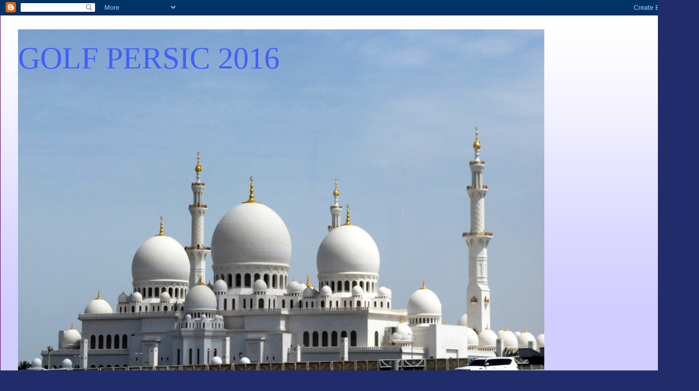

--- FILE ---
content_type: text/html; charset=UTF-8
request_url: http://golfspersic2016.blogspot.com/
body_size: 28404
content:
<!DOCTYPE html>
<html class='v2' dir='ltr' lang='ca'>
<head>
<link href='https://www.blogger.com/static/v1/widgets/335934321-css_bundle_v2.css' rel='stylesheet' type='text/css'/>
<meta content='width=1100' name='viewport'/>
<meta content='text/html; charset=UTF-8' http-equiv='Content-Type'/>
<meta content='blogger' name='generator'/>
<link href='http://golfspersic2016.blogspot.com/favicon.ico' rel='icon' type='image/x-icon'/>
<link href='http://golfspersic2016.blogspot.com/' rel='canonical'/>
<link rel="alternate" type="application/atom+xml" title="GOLF PERSIC  2016 - Atom" href="http://golfspersic2016.blogspot.com/feeds/posts/default" />
<link rel="alternate" type="application/rss+xml" title="GOLF PERSIC  2016 - RSS" href="http://golfspersic2016.blogspot.com/feeds/posts/default?alt=rss" />
<link rel="service.post" type="application/atom+xml" title="GOLF PERSIC  2016 - Atom" href="https://www.blogger.com/feeds/7626462681193182091/posts/default" />
<link rel="me" href="https://www.blogger.com/profile/07149157522068060788" />
<!--Can't find substitution for tag [blog.ieCssRetrofitLinks]-->
<meta content='http://golfspersic2016.blogspot.com/' property='og:url'/>
<meta content='GOLF PERSIC  2016' property='og:title'/>
<meta content='' property='og:description'/>
<title>GOLF PERSIC  2016</title>
<style id='page-skin-1' type='text/css'><!--
/*
-----------------------------------------------
Blogger Template Style
Name:     Ethereal
Designer: Jason Morrow
URL:      jasonmorrow.etsy.com
----------------------------------------------- */
/* Content
----------------------------------------------- */
body {
font: normal normal 13px 'Trebuchet MS', Trebuchet, sans-serif;
color: #5f216a;
background: #212c6a url(//themes.googleusercontent.com/image?id=1hCfLZuvAMTaPFcYWfwMqSUvHQ40WoSRINV1LYkgf4RuUOJ_E3-iX-hl2rlpon2quJCUu) no-repeat fixed top center /* Credit: RBFried (http://www.istockphoto.com/googleimages.php?id=2524046&platform=blogger) */;
}
html body .content-outer {
min-width: 0;
max-width: 100%;
width: 100%;
}
a:link {
text-decoration: none;
color: #35428f;
}
a:visited {
text-decoration: none;
color: #5f3c87;
}
a:hover {
text-decoration: underline;
color: #35428f;
}
.main-inner {
padding-top: 15px;
}
.body-fauxcolumn-outer {
background: transparent none repeat-x scroll top center;
}
.content-fauxcolumns .fauxcolumn-inner {
background: #d1cdff url(//www.blogblog.com/1kt/ethereal/white-fade.png) repeat-x scroll top left;
border-left: 1px solid #5a006a;
border-right: 1px solid #5a006a;
}
/* Flexible Background
----------------------------------------------- */
.content-fauxcolumn-outer .fauxborder-left {
width: 100%;
padding-left: 0;
margin-left: -0;
background-color: transparent;
background-image: none;
background-repeat: no-repeat;
background-position: left top;
}
.content-fauxcolumn-outer .fauxborder-right {
margin-right: -0;
width: 0;
background-color: transparent;
background-image: none;
background-repeat: no-repeat;
background-position: right top;
}
/* Columns
----------------------------------------------- */
.content-inner {
padding: 0;
}
/* Header
----------------------------------------------- */
.header-inner {
padding: 27px 0 3px;
}
.header-inner .section {
margin: 0 35px;
}
.Header h1 {
font: normal normal 60px Times, 'Times New Roman', FreeSerif, serif;
color: #415eff;
}
.Header h1 a {
color: #415eff;
}
.Header .description {
font-size: 115%;
color: #525252;
}
.header-inner .Header .titlewrapper,
.header-inner .Header .descriptionwrapper {
padding-left: 0;
padding-right: 0;
margin-bottom: 0;
}
/* Tabs
----------------------------------------------- */
.tabs-outer {
position: relative;
background: transparent;
}
.tabs-cap-top, .tabs-cap-bottom {
position: absolute;
width: 100%;
}
.tabs-cap-bottom {
bottom: 0;
}
.tabs-inner {
padding: 0;
}
.tabs-inner .section {
margin: 0 35px;
}
*+html body .tabs-inner .widget li {
padding: 1px;
}
.PageList {
border-bottom: 1px solid #6a212b;
}
.tabs-inner .widget li.selected a,
.tabs-inner .widget li a:hover {
position: relative;
-moz-border-radius-topleft: 5px;
-moz-border-radius-topright: 5px;
-webkit-border-top-left-radius: 5px;
-webkit-border-top-right-radius: 5px;
-goog-ms-border-top-left-radius: 5px;
-goog-ms-border-top-right-radius: 5px;
border-top-left-radius: 5px;
border-top-right-radius: 5px;
background: #415eff none ;
color: #ffffff;
}
.tabs-inner .widget li a {
display: inline-block;
margin: 0;
margin-right: 1px;
padding: .65em 1.5em;
font: normal normal 12px Georgia, Utopia, 'Palatino Linotype', Palatino, serif;
color: #5f216a;
background-color: #d4a81f;
-moz-border-radius-topleft: 5px;
-moz-border-radius-topright: 5px;
-webkit-border-top-left-radius: 5px;
-webkit-border-top-right-radius: 5px;
-goog-ms-border-top-left-radius: 5px;
-goog-ms-border-top-right-radius: 5px;
border-top-left-radius: 5px;
border-top-right-radius: 5px;
}
/* Headings
----------------------------------------------- */
h2 {
font: normal bold 12px Verdana, Geneva, sans-serif;
color: #525252;
}
/* Widgets
----------------------------------------------- */
.main-inner .column-left-inner {
padding: 0 0 0 20px;
}
.main-inner .column-left-inner .section {
margin-right: 0;
}
.main-inner .column-right-inner {
padding: 0 20px 0 0;
}
.main-inner .column-right-inner .section {
margin-left: 0;
}
.main-inner .section {
padding: 0;
}
.main-inner .widget {
padding: 0 0 15px;
margin: 20px 0;
border-bottom: 1px solid #415eff;
}
.main-inner .widget h2 {
margin: 0;
padding: .6em 0 .5em;
}
.footer-inner .widget h2 {
padding: 0 0 .4em;
}
.main-inner .widget h2 + div, .footer-inner .widget h2 + div {
padding-top: 15px;
}
.main-inner .widget .widget-content {
margin: 0;
padding: 15px 0 0;
}
.main-inner .widget ul, .main-inner .widget #ArchiveList ul.flat {
margin: -15px -15px -15px;
padding: 0;
list-style: none;
}
.main-inner .sidebar .widget h2 {
border-bottom: 1px solid #6a212b;
}
.main-inner .widget #ArchiveList {
margin: -15px 0 0;
}
.main-inner .widget ul li, .main-inner .widget #ArchiveList ul.flat li {
padding: .5em 15px;
text-indent: 0;
}
.main-inner .widget #ArchiveList ul li {
padding-top: .25em;
padding-bottom: .25em;
}
.main-inner .widget ul li:first-child, .main-inner .widget #ArchiveList ul.flat li:first-child {
border-top: none;
}
.main-inner .widget ul li:last-child, .main-inner .widget #ArchiveList ul.flat li:last-child {
border-bottom: none;
}
.main-inner .widget .post-body ul {
padding: 0 2.5em;
margin: .5em 0;
list-style: disc;
}
.main-inner .widget .post-body ul li {
padding: 0.25em 0;
margin-bottom: .25em;
color: #5f216a;
border: none;
}
.footer-inner .widget ul {
padding: 0;
list-style: none;
}
.widget .zippy {
color: #525252;
}
/* Posts
----------------------------------------------- */
.main.section {
margin: 0 20px;
}
body .main-inner .Blog {
padding: 0;
background-color: transparent;
border: none;
}
.main-inner .widget h2.date-header {
border-bottom: 1px solid #6a212b;
}
.date-outer {
position: relative;
margin: 15px 0 20px;
}
.date-outer:first-child {
margin-top: 0;
}
.date-posts {
clear: both;
}
.post-outer, .inline-ad {
border-bottom: 1px solid #415eff;
padding: 30px 0;
}
.post-outer {
padding-bottom: 10px;
}
.post-outer:first-child {
padding-top: 0;
border-top: none;
}
.post-outer:last-child, .inline-ad:last-child {
border-bottom: none;
}
.post-body img {
padding: 8px;
}
h3.post-title, h4 {
font: normal normal 24px Times, Times New Roman, serif;
color: #b73549;
}
h3.post-title a {
font: normal normal 24px Times, Times New Roman, serif;
color: #b73549;
text-decoration: none;
}
h3.post-title a:hover {
color: #35428f;
text-decoration: underline;
}
.post-header {
margin: 0 0 1.5em;
}
.post-body {
line-height: 1.4;
}
.post-footer {
margin: 1.5em 0 0;
}
#blog-pager {
padding: 15px;
}
.blog-feeds, .post-feeds {
margin: 1em 0;
text-align: center;
}
.post-outer .comments {
margin-top: 2em;
}
/* Comments
----------------------------------------------- */
.comments .comments-content .icon.blog-author {
background-repeat: no-repeat;
background-image: url([data-uri]);
}
.comments .comments-content .loadmore a {
background: #d1cdff url(//www.blogblog.com/1kt/ethereal/white-fade.png) repeat-x scroll top left;
}
.comments .comments-content .loadmore a {
border-top: 1px solid #6a212b;
border-bottom: 1px solid #6a212b;
}
.comments .comment-thread.inline-thread {
background: #d1cdff url(//www.blogblog.com/1kt/ethereal/white-fade.png) repeat-x scroll top left;
}
.comments .continue {
border-top: 2px solid #6a212b;
}
/* Footer
----------------------------------------------- */
.footer-inner {
padding: 30px 0;
overflow: hidden;
}
/* Mobile
----------------------------------------------- */
body.mobile  {
background-size: auto
}
.mobile .body-fauxcolumn-outer {
background: ;
}
.mobile .content-fauxcolumns .fauxcolumn-inner {
opacity: 0.75;
}
.mobile .content-fauxcolumn-outer .fauxborder-right {
margin-right: 0;
}
.mobile-link-button {
background-color: #415eff;
}
.mobile-link-button a:link, .mobile-link-button a:visited {
color: #ffffff;
}
.mobile-index-contents {
color: #444444;
}
.mobile .body-fauxcolumn-outer {
background-size: 100% auto;
}
.mobile .mobile-date-outer {
border-bottom: transparent;
}
.mobile .PageList {
border-bottom: none;
}
.mobile .tabs-inner .section {
margin: 0;
}
.mobile .tabs-inner .PageList .widget-content {
background: #415eff none;
color: #ffffff;
}
.mobile .tabs-inner .PageList .widget-content .pagelist-arrow {
border-left: 1px solid #ffffff;
}
.mobile .footer-inner {
overflow: visible;
}
body.mobile .AdSense {
margin: 0 -10px;
}

--></style>
<style id='template-skin-1' type='text/css'><!--
body {
min-width: 1360px;
}
.content-outer, .content-fauxcolumn-outer, .region-inner {
min-width: 1360px;
max-width: 1360px;
_width: 1360px;
}
.main-inner .columns {
padding-left: 0px;
padding-right: 200px;
}
.main-inner .fauxcolumn-center-outer {
left: 0px;
right: 200px;
/* IE6 does not respect left and right together */
_width: expression(this.parentNode.offsetWidth -
parseInt("0px") -
parseInt("200px") + 'px');
}
.main-inner .fauxcolumn-left-outer {
width: 0px;
}
.main-inner .fauxcolumn-right-outer {
width: 200px;
}
.main-inner .column-left-outer {
width: 0px;
right: 100%;
margin-left: -0px;
}
.main-inner .column-right-outer {
width: 200px;
margin-right: -200px;
}
#layout {
min-width: 0;
}
#layout .content-outer {
min-width: 0;
width: 800px;
}
#layout .region-inner {
min-width: 0;
width: auto;
}
body#layout div.add_widget {
padding: 8px;
}
body#layout div.add_widget a {
margin-left: 32px;
}
--></style>
<style>
    body {background-image:url(\/\/themes.googleusercontent.com\/image?id=1hCfLZuvAMTaPFcYWfwMqSUvHQ40WoSRINV1LYkgf4RuUOJ_E3-iX-hl2rlpon2quJCUu);}
    
@media (max-width: 200px) { body {background-image:url(\/\/themes.googleusercontent.com\/image?id=1hCfLZuvAMTaPFcYWfwMqSUvHQ40WoSRINV1LYkgf4RuUOJ_E3-iX-hl2rlpon2quJCUu&options=w200);}}
@media (max-width: 400px) and (min-width: 201px) { body {background-image:url(\/\/themes.googleusercontent.com\/image?id=1hCfLZuvAMTaPFcYWfwMqSUvHQ40WoSRINV1LYkgf4RuUOJ_E3-iX-hl2rlpon2quJCUu&options=w400);}}
@media (max-width: 800px) and (min-width: 401px) { body {background-image:url(\/\/themes.googleusercontent.com\/image?id=1hCfLZuvAMTaPFcYWfwMqSUvHQ40WoSRINV1LYkgf4RuUOJ_E3-iX-hl2rlpon2quJCUu&options=w800);}}
@media (max-width: 1200px) and (min-width: 801px) { body {background-image:url(\/\/themes.googleusercontent.com\/image?id=1hCfLZuvAMTaPFcYWfwMqSUvHQ40WoSRINV1LYkgf4RuUOJ_E3-iX-hl2rlpon2quJCUu&options=w1200);}}
/* Last tag covers anything over one higher than the previous max-size cap. */
@media (min-width: 1201px) { body {background-image:url(\/\/themes.googleusercontent.com\/image?id=1hCfLZuvAMTaPFcYWfwMqSUvHQ40WoSRINV1LYkgf4RuUOJ_E3-iX-hl2rlpon2quJCUu&options=w1600);}}
  </style>
<link href='https://www.blogger.com/dyn-css/authorization.css?targetBlogID=7626462681193182091&amp;zx=3d7e00af-1e07-4313-95fb-aa40167f0035' media='none' onload='if(media!=&#39;all&#39;)media=&#39;all&#39;' rel='stylesheet'/><noscript><link href='https://www.blogger.com/dyn-css/authorization.css?targetBlogID=7626462681193182091&amp;zx=3d7e00af-1e07-4313-95fb-aa40167f0035' rel='stylesheet'/></noscript>
<meta name='google-adsense-platform-account' content='ca-host-pub-1556223355139109'/>
<meta name='google-adsense-platform-domain' content='blogspot.com'/>

</head>
<body class='loading variant-blossoms1Blue'>
<div class='navbar section' id='navbar' name='Barra de navegació'><div class='widget Navbar' data-version='1' id='Navbar1'><script type="text/javascript">
    function setAttributeOnload(object, attribute, val) {
      if(window.addEventListener) {
        window.addEventListener('load',
          function(){ object[attribute] = val; }, false);
      } else {
        window.attachEvent('onload', function(){ object[attribute] = val; });
      }
    }
  </script>
<div id="navbar-iframe-container"></div>
<script type="text/javascript" src="https://apis.google.com/js/platform.js"></script>
<script type="text/javascript">
      gapi.load("gapi.iframes:gapi.iframes.style.bubble", function() {
        if (gapi.iframes && gapi.iframes.getContext) {
          gapi.iframes.getContext().openChild({
              url: 'https://www.blogger.com/navbar/7626462681193182091?origin\x3dhttp://golfspersic2016.blogspot.com',
              where: document.getElementById("navbar-iframe-container"),
              id: "navbar-iframe"
          });
        }
      });
    </script><script type="text/javascript">
(function() {
var script = document.createElement('script');
script.type = 'text/javascript';
script.src = '//pagead2.googlesyndication.com/pagead/js/google_top_exp.js';
var head = document.getElementsByTagName('head')[0];
if (head) {
head.appendChild(script);
}})();
</script>
</div></div>
<div itemscope='itemscope' itemtype='http://schema.org/Blog' style='display: none;'>
<meta content='GOLF PERSIC  2016' itemprop='name'/>
</div>
<div class='body-fauxcolumns'>
<div class='fauxcolumn-outer body-fauxcolumn-outer'>
<div class='cap-top'>
<div class='cap-left'></div>
<div class='cap-right'></div>
</div>
<div class='fauxborder-left'>
<div class='fauxborder-right'></div>
<div class='fauxcolumn-inner'>
</div>
</div>
<div class='cap-bottom'>
<div class='cap-left'></div>
<div class='cap-right'></div>
</div>
</div>
</div>
<div class='content'>
<div class='content-fauxcolumns'>
<div class='fauxcolumn-outer content-fauxcolumn-outer'>
<div class='cap-top'>
<div class='cap-left'></div>
<div class='cap-right'></div>
</div>
<div class='fauxborder-left'>
<div class='fauxborder-right'></div>
<div class='fauxcolumn-inner'>
</div>
</div>
<div class='cap-bottom'>
<div class='cap-left'></div>
<div class='cap-right'></div>
</div>
</div>
</div>
<div class='content-outer'>
<div class='content-cap-top cap-top'>
<div class='cap-left'></div>
<div class='cap-right'></div>
</div>
<div class='fauxborder-left content-fauxborder-left'>
<div class='fauxborder-right content-fauxborder-right'></div>
<div class='content-inner'>
<header>
<div class='header-outer'>
<div class='header-cap-top cap-top'>
<div class='cap-left'></div>
<div class='cap-right'></div>
</div>
<div class='fauxborder-left header-fauxborder-left'>
<div class='fauxborder-right header-fauxborder-right'></div>
<div class='region-inner header-inner'>
<div class='header section' id='header' name='Capçalera'><div class='widget Header' data-version='1' id='Header1'>
<div id='header-inner' style='background-image: url("https://blogger.googleusercontent.com/img/b/R29vZ2xl/AVvXsEjtkOXn5bYSoN17Ym1Fixoh9MSm97784rhWsw8QTM1bQnvXLpCnFgX1JnOO7mFoa7hN8JAl8UW7VhOkh-7B3bGXlIn4wsXEm3AEZkfhoUzhKHYZBMh9rUv0Zn2p8hQfFHGH34aA8KRpqjQ/s1600-r/IMG_5506-001.JPG"); background-position: left; width: 1024px; min-height: 683px; _height: 683px; background-repeat: no-repeat; '>
<div class='titlewrapper' style='background: transparent'>
<h1 class='title' style='background: transparent; border-width: 0px'>
GOLF PERSIC  2016
</h1>
</div>
<div class='descriptionwrapper'>
<p class='description'><span>
</span></p>
</div>
</div>
</div></div>
</div>
</div>
<div class='header-cap-bottom cap-bottom'>
<div class='cap-left'></div>
<div class='cap-right'></div>
</div>
</div>
</header>
<div class='tabs-outer'>
<div class='tabs-cap-top cap-top'>
<div class='cap-left'></div>
<div class='cap-right'></div>
</div>
<div class='fauxborder-left tabs-fauxborder-left'>
<div class='fauxborder-right tabs-fauxborder-right'></div>
<div class='region-inner tabs-inner'>
<div class='tabs section' id='crosscol' name='Multicolumnes'><div class='widget LinkList' data-version='1' id='LinkList1'>
<h2>VIETNAM</h2>
<div class='widget-content'>
<ul>
<li><a href='http://viatgeroma2010.blogspot.com.es/'>ROMA</a></li>
<li><a href='http://viatgepraga2012.blogspot.com.es/'>PRAGA</a></li>
<li><a href='http://islasgregas.blogspot.com.es/'>GRECIA</a></li>
<li><a href='http://jordania2012.blogspot.com.es/'>JORDANIA</a></li>
<li><a href='SAMANA'>SAMANA</a></li>
<li><a href='http://bruselas2013.blogspot.com.es/'>BELGICA</a></li>
<li><a href='http://marrakechh2014.blogspot.com.es/'>MARRAKECH</a></li>
<li><a href='http://viatgejapo2015.blogspot.com.es/'>JAPÓ</a></li>
<li><a href='http://viatgetailandia2017.blogspot.com.es/'>TAILANDIA</a></li>
<li><a href='http://noruegafiords2014.blogspot.com.es/'>NORUEGA</a></li>
<li><a href='https://alsacia2017.blogspot.com.es/'>ALSACIA</a></li>
<li><a href='https://xina2018.blogspot.com/'>XINA</a></li>
<li><a href='https://peru2019maig.blogspot.com/'>PERU</a></li>
<li><a href='https://normandiaibretanya2022.blogspot.com/'>BRETANYA</a></li>
<li><a href='https://austriaisuisse2023.blogspot.com/'>AUSTRIA</a></li>
<li><a href='https://vietnamicamboja2024.blogspot.com/'>VIETNAM</a></li>
<li><a href='https://viatgeindia2025.blogspot.com/'>INDIA</a></li>
</ul>
<div class='clear'></div>
</div>
</div></div>
<div class='tabs no-items section' id='crosscol-overflow' name='Cross-Column 2'></div>
</div>
</div>
<div class='tabs-cap-bottom cap-bottom'>
<div class='cap-left'></div>
<div class='cap-right'></div>
</div>
</div>
<div class='main-outer'>
<div class='main-cap-top cap-top'>
<div class='cap-left'></div>
<div class='cap-right'></div>
</div>
<div class='fauxborder-left main-fauxborder-left'>
<div class='fauxborder-right main-fauxborder-right'></div>
<div class='region-inner main-inner'>
<div class='columns fauxcolumns'>
<div class='fauxcolumn-outer fauxcolumn-center-outer'>
<div class='cap-top'>
<div class='cap-left'></div>
<div class='cap-right'></div>
</div>
<div class='fauxborder-left'>
<div class='fauxborder-right'></div>
<div class='fauxcolumn-inner'>
</div>
</div>
<div class='cap-bottom'>
<div class='cap-left'></div>
<div class='cap-right'></div>
</div>
</div>
<div class='fauxcolumn-outer fauxcolumn-left-outer'>
<div class='cap-top'>
<div class='cap-left'></div>
<div class='cap-right'></div>
</div>
<div class='fauxborder-left'>
<div class='fauxborder-right'></div>
<div class='fauxcolumn-inner'>
</div>
</div>
<div class='cap-bottom'>
<div class='cap-left'></div>
<div class='cap-right'></div>
</div>
</div>
<div class='fauxcolumn-outer fauxcolumn-right-outer'>
<div class='cap-top'>
<div class='cap-left'></div>
<div class='cap-right'></div>
</div>
<div class='fauxborder-left'>
<div class='fauxborder-right'></div>
<div class='fauxcolumn-inner'>
</div>
</div>
<div class='cap-bottom'>
<div class='cap-left'></div>
<div class='cap-right'></div>
</div>
</div>
<!-- corrects IE6 width calculation -->
<div class='columns-inner'>
<div class='column-center-outer'>
<div class='column-center-inner'>
<div class='main section' id='main' name='Principal'><div class='widget Blog' data-version='1' id='Blog1'>
<div class='blog-posts hfeed'>

          <div class="date-outer">
        
<h2 class='date-header'><span>divendres, 18 de març del 2016</span></h2>

          <div class="date-posts">
        
<div class='post-outer'>
<div class='post hentry uncustomized-post-template' itemprop='blogPost' itemscope='itemscope' itemtype='http://schema.org/BlogPosting'>
<meta content='https://blogger.googleusercontent.com/img/b/R29vZ2xl/AVvXsEj2GAKIhOep-v5Ecy5O2lJdL4KZKBLukM_t54Jss9qFENUvHeS6YXGCeuESeFYNbXJ9csnTmsunCed7ubgr3Pdy9TKMeBdWIzSVInabpfsZMuL4VVrPTXEqUQUrUWG6AsHhdji1T6eCL8Y/s320/P1230200.JPG' itemprop='image_url'/>
<meta content='7626462681193182091' itemprop='blogId'/>
<meta content='1938730883933803763' itemprop='postId'/>
<a name='1938730883933803763'></a>
<h3 class='post-title entry-title' itemprop='name'>
<a href='http://golfspersic2016.blogspot.com/2016/03/dubai-barcelona.html'>Dubai - Barcelona</a>
</h3>
<div class='post-header'>
<div class='post-header-line-1'></div>
</div>
<div class='post-body entry-content' id='post-body-1938730883933803763' itemprop='description articleBody'>
<div class="separator" style="clear: both; text-align: center;">
<a href="https://blogger.googleusercontent.com/img/b/R29vZ2xl/AVvXsEj2GAKIhOep-v5Ecy5O2lJdL4KZKBLukM_t54Jss9qFENUvHeS6YXGCeuESeFYNbXJ9csnTmsunCed7ubgr3Pdy9TKMeBdWIzSVInabpfsZMuL4VVrPTXEqUQUrUWG6AsHhdji1T6eCL8Y/s1600/P1230200.JPG" imageanchor="1" style="clear: left; float: left; margin-bottom: 1em; margin-right: 1em;"><img border="0" height="240" src="https://blogger.googleusercontent.com/img/b/R29vZ2xl/AVvXsEj2GAKIhOep-v5Ecy5O2lJdL4KZKBLukM_t54Jss9qFENUvHeS6YXGCeuESeFYNbXJ9csnTmsunCed7ubgr3Pdy9TKMeBdWIzSVInabpfsZMuL4VVrPTXEqUQUrUWG6AsHhdji1T6eCL8Y/s320/P1230200.JPG" width="320" /></a><a href="https://blogger.googleusercontent.com/img/b/R29vZ2xl/AVvXsEj7vIe50MKU-Wqz5m4X99I9pFMdZ2sYCwKDJ8u0D_cDkZ34a-xFnPyZTyipDToECbXBOa-Y9xvReLeIhN6Ql6o9PUeI0LPAv2dybnSy-XvOwqH13WqZO0BeDT0KdRcG-iXEApVYVu_T8eg/s1600/P1230202.JPG" imageanchor="1" style="margin-left: 1em; margin-right: 1em;"><img border="0" height="240" src="https://blogger.googleusercontent.com/img/b/R29vZ2xl/AVvXsEj7vIe50MKU-Wqz5m4X99I9pFMdZ2sYCwKDJ8u0D_cDkZ34a-xFnPyZTyipDToECbXBOa-Y9xvReLeIhN6Ql6o9PUeI0LPAv2dybnSy-XvOwqH13WqZO0BeDT0KdRcG-iXEApVYVu_T8eg/s320/P1230202.JPG" width="320" /></a><a href="https://blogger.googleusercontent.com/img/b/R29vZ2xl/AVvXsEitGHQrVmX1IrsQERYAnZRGgl-ilJe0VRZds2EK4xcZ4_IqI5Okm4k_ftDBtTSjJjiEjHXqD2UobtWEb0Y5i1q8lSiyVOhk4YcJpf-zS4MpK8DzMWoPgXys35vA5rj4tleqRHkZ1zDNWp4/s1600/P1230204.JPG" imageanchor="1" style="clear: right; float: right; margin-bottom: 1em; margin-left: 1em;"><img border="0" height="240" src="https://blogger.googleusercontent.com/img/b/R29vZ2xl/AVvXsEitGHQrVmX1IrsQERYAnZRGgl-ilJe0VRZds2EK4xcZ4_IqI5Okm4k_ftDBtTSjJjiEjHXqD2UobtWEb0Y5i1q8lSiyVOhk4YcJpf-zS4MpK8DzMWoPgXys35vA5rj4tleqRHkZ1zDNWp4/s320/P1230204.JPG" width="320" /></a></div>
<br />
<div class="separator" style="clear: both; text-align: left;">
El derrer dia en els emirats , avui de nou ens despertem a Dubai després d&#180;un dia esgotador el d&#180;ahir ara toca fer maletes dons al migdia deixem el vaixell per anar a l&#180;aeroport. Aquest cambrot que durant vuit dies l&#180;em&nbsp;gaudit ara toca deixar-lo . Baixem a comprar las darreres coses i passejar una mica. </div>
<br />
<div class="separator" style="clear: both; text-align: center;">
<a href="https://blogger.googleusercontent.com/img/b/R29vZ2xl/AVvXsEhCIk8gqcOrN9U26O4JdQ8mNjaEopzUBAhkxF5glaPh5zL_lW1LD3-Pl-oTlw-4o2m3v3STJ-ALR1jjlUEhUM29l1uKwBINM6FACRITIWGrKyPSO_eCL7LsLInNetalrDml95H3J1BnOVQ/s1600/P1230210.JPG" imageanchor="1" style="clear: left; float: left; margin-bottom: 1em; margin-right: 1em;"><img border="0" height="240" src="https://blogger.googleusercontent.com/img/b/R29vZ2xl/AVvXsEhCIk8gqcOrN9U26O4JdQ8mNjaEopzUBAhkxF5glaPh5zL_lW1LD3-Pl-oTlw-4o2m3v3STJ-ALR1jjlUEhUM29l1uKwBINM6FACRITIWGrKyPSO_eCL7LsLInNetalrDml95H3J1BnOVQ/s320/P1230210.JPG" width="320" /></a><a href="https://blogger.googleusercontent.com/img/b/R29vZ2xl/AVvXsEg8iKbfhNLCxknK7_TiuArGe9_8N3bLXkZWEWiBbQPo0XFwS39cvWzBkG0ODTtdUaS8J673ev1S-TxEMmlChjh9elm0mGmiJEUbT3xcT7vljuit05HGfVqwcXEooMzTS8VtfO7dtVRip6w/s1600/P1230214.JPG" imageanchor="1" style="clear: right; float: right; margin-bottom: 1em; margin-left: 1em;"><img border="0" height="240" src="https://blogger.googleusercontent.com/img/b/R29vZ2xl/AVvXsEg8iKbfhNLCxknK7_TiuArGe9_8N3bLXkZWEWiBbQPo0XFwS39cvWzBkG0ODTtdUaS8J673ev1S-TxEMmlChjh9elm0mGmiJEUbT3xcT7vljuit05HGfVqwcXEooMzTS8VtfO7dtVRip6w/s320/P1230214.JPG" width="320" /></a><a href="https://blogger.googleusercontent.com/img/b/R29vZ2xl/AVvXsEgqIYkqMEIaCW93LqnzLgWcH5MSHowgmiq0-1S6hdyuTiUmSro8ezgvIIJ2k7oMNtvW6PX5tfSMD7yX8uFFr5MyOnCaI8KKxe7ulYdqv2jyTzDdu8dvu6-JgKyZHlncMtdyhRy6WNxJ5Fg/s1600/P1230220.JPG" imageanchor="1" style="margin-left: 1em; margin-right: 1em;"><img border="0" height="240" src="https://blogger.googleusercontent.com/img/b/R29vZ2xl/AVvXsEgqIYkqMEIaCW93LqnzLgWcH5MSHowgmiq0-1S6hdyuTiUmSro8ezgvIIJ2k7oMNtvW6PX5tfSMD7yX8uFFr5MyOnCaI8KKxe7ulYdqv2jyTzDdu8dvu6-JgKyZHlncMtdyhRy6WNxJ5Fg/s320/P1230220.JPG" width="320" /></a></div>
<br />
<div class="separator" style="clear: both; text-align: center;">
<br /></div>
<br />
<div class="separator" style="clear: both; text-align: center;">
<a href="https://blogger.googleusercontent.com/img/b/R29vZ2xl/AVvXsEhxdht_k0OLVpsCgMS9oxZHsWKKaG_QAK2y_xZNrscLw9b5HVCiDNXx1M_fWCFYK-kwtJMo28aVaFeXMhTuztTXp7OPNDQrYK5hyVYRFpy2-PJqOoZZxnyCK2nX1lov9IgN2SIE88nDkxk/s1600/P1230242-001.JPG" imageanchor="1" style="margin-left: 1em; margin-right: 1em;"><img border="0" height="268" src="https://blogger.googleusercontent.com/img/b/R29vZ2xl/AVvXsEhxdht_k0OLVpsCgMS9oxZHsWKKaG_QAK2y_xZNrscLw9b5HVCiDNXx1M_fWCFYK-kwtJMo28aVaFeXMhTuztTXp7OPNDQrYK5hyVYRFpy2-PJqOoZZxnyCK2nX1lov9IgN2SIE88nDkxk/s640/P1230242-001.JPG" width="640" /></a></div>
<div class="separator" style="clear: both; text-align: center;">
<br /></div>
<div style="text-align: center;">
La darrera vista al Costa Fortuna atracat al port de Dubai</div>
<div style="text-align: center;">
&nbsp;</div>
<div class="separator" style="clear: both; text-align: center;">
<a href="https://blogger.googleusercontent.com/img/b/R29vZ2xl/AVvXsEhHac-FFPdeN6LlyWgwe8fDCnzdNjhcDzpD4dxenjheoHtnn0ha9emY-Cb7SDBLfnJDnY_L3QhGKO0nuqoe_lzj6FLeA_tF-sFvO8fbPToCBPz7Dhyyn0r7wK_mhuDVIAXd3UNhiM7nj2A/s1600/20160318_153246.jpg" imageanchor="1" style="clear: right; float: right; margin-bottom: 1em; margin-left: 1em;"><img border="0" height="150" src="https://blogger.googleusercontent.com/img/b/R29vZ2xl/AVvXsEhHac-FFPdeN6LlyWgwe8fDCnzdNjhcDzpD4dxenjheoHtnn0ha9emY-Cb7SDBLfnJDnY_L3QhGKO0nuqoe_lzj6FLeA_tF-sFvO8fbPToCBPz7Dhyyn0r7wK_mhuDVIAXd3UNhiM7nj2A/s200/20160318_153246.jpg" width="200" /></a><a href="https://blogger.googleusercontent.com/img/b/R29vZ2xl/AVvXsEhTyNcjSEri015ax_oe56WMLK3EJkAm-sqkxBnt_iHab7NnHE68hZRG3SU8wErjqKSPsixyB4djgvzIOiNDCPL2LqA-XJvdajuG13PkfbF_74jerrCovI_a8d5aCjwqNnZB6gFBvzwaYE0/s1600/20160318_152909.jpg" imageanchor="1" style="clear: left; float: left; margin-bottom: 1em; margin-right: 1em;"><img border="0" height="150" src="https://blogger.googleusercontent.com/img/b/R29vZ2xl/AVvXsEhTyNcjSEri015ax_oe56WMLK3EJkAm-sqkxBnt_iHab7NnHE68hZRG3SU8wErjqKSPsixyB4djgvzIOiNDCPL2LqA-XJvdajuG13PkfbF_74jerrCovI_a8d5aCjwqNnZB6gFBvzwaYE0/s200/20160318_152909.jpg" width="200" /></a><a href="https://blogger.googleusercontent.com/img/b/R29vZ2xl/AVvXsEjOS4AGEYFg-HUF_clq-gzcrGUgH06TeWDG0en0kuzE_FNW1LITENqyVr2SBtwy9kWL9R6lTH24awIbkdkTDtIDxdIkAhypyjqsXrAXLmRWlRlwAmqL7rPBIWhkrtW-fbAo9RNEmGwWB5w/s1600/P1230273.JPG" imageanchor="1" style="margin-left: 1em; margin-right: 1em;"><img border="0" height="240" src="https://blogger.googleusercontent.com/img/b/R29vZ2xl/AVvXsEjOS4AGEYFg-HUF_clq-gzcrGUgH06TeWDG0en0kuzE_FNW1LITENqyVr2SBtwy9kWL9R6lTH24awIbkdkTDtIDxdIkAhypyjqsXrAXLmRWlRlwAmqL7rPBIWhkrtW-fbAo9RNEmGwWB5w/s320/P1230273.JPG" width="320" /></a></div>
<br />
<div class="separator" style="clear: both; text-align: center;">
<br /></div>
<br />
<div class="separator" style="clear: both; text-align: center;">
<a href="https://blogger.googleusercontent.com/img/b/R29vZ2xl/AVvXsEjozoeQTqq9dW_SeXYMfTPP5qaUTVkSdizpYv4fl6izXflRpMigSSbHy3KUFp6nAkOsGeSQMG0sNRsn24AdcNldPqodJELFQImk02PgyTWGXqEteNmmqU_z83J63ax9DLePlKiklHgbhQY/s1600/P1230293.JPG" imageanchor="1" style="margin-left: 1em; margin-right: 1em;"><img border="0" height="240" src="https://blogger.googleusercontent.com/img/b/R29vZ2xl/AVvXsEjozoeQTqq9dW_SeXYMfTPP5qaUTVkSdizpYv4fl6izXflRpMigSSbHy3KUFp6nAkOsGeSQMG0sNRsn24AdcNldPqodJELFQImk02PgyTWGXqEteNmmqU_z83J63ax9DLePlKiklHgbhQY/s320/P1230293.JPG" width="320" /></a></div>
<div style="text-align: center;">
&nbsp;</div>
<div class="separator" style="clear: both; text-align: center;">
&nbsp;Amb els estels del sostre de l&#180;&nbsp;avió de Emirats donem per acabat aquest bonic viatge</div>
<div class="separator" style="clear: both; text-align: center;">
<br /></div>
<br />
<div style='clear: both;'></div>
</div>
<div class='post-footer'>
<div class='post-footer-line post-footer-line-1'>
<span class='post-author vcard'>
</span>
<span class='post-timestamp'>
</span>
<span class='post-comment-link'>
</span>
<span class='post-icons'>
</span>
<div class='post-share-buttons goog-inline-block'>
</div>
</div>
<div class='post-footer-line post-footer-line-2'>
<span class='post-labels'>
</span>
</div>
<div class='post-footer-line post-footer-line-3'>
<span class='post-location'>
</span>
</div>
</div>
</div>
</div>

          </div></div>
        

          <div class="date-outer">
        
<h2 class='date-header'><span>dijous, 17 de març del 2016</span></h2>

          <div class="date-posts">
        
<div class='post-outer'>
<div class='post hentry uncustomized-post-template' itemprop='blogPost' itemscope='itemscope' itemtype='http://schema.org/BlogPosting'>
<meta content='https://blogger.googleusercontent.com/img/b/R29vZ2xl/AVvXsEgHE8oVsu6vZlmHi_ErLrkVPCNqRQQhCv6zfA9-S7gWHqg0KUG_ix9enTADmCifutplaib0P89UiLMcdE6UGCq4LVT7fp7pxKfQuNq6K0Iq2gEPs1VidJvJ_Q-UI9qxkl-wslr68tOj_O0/s320/IMG_5797.JPG' itemprop='image_url'/>
<meta content='7626462681193182091' itemprop='blogId'/>
<meta content='6839874470576718831' itemprop='postId'/>
<a name='6839874470576718831'></a>
<h3 class='post-title entry-title' itemprop='name'>
<a href='http://golfspersic2016.blogspot.com/2016/03/dubai_17.html'>Dubai</a>
</h3>
<div class='post-header'>
<div class='post-header-line-1'></div>
</div>
<div class='post-body entry-content' id='post-body-6839874470576718831' itemprop='description articleBody'>
<div class="separator" style="clear: both; text-align: center;">
<br /></div>
<div class="separator" style="clear: both; text-align: center;">
<br /></div>
<div class="separator" style="clear: both; text-align: left;">
Com cada matí arribem a un altre port per visitar un altre ciutat&nbsp; , en aquest cas serà el nostre últim port i lloc d&#180;avont vàrem sortir fa una setmana es Dubai , aquesta gran ciutat a mida que el vaixell s&#180;acosta et dones compte de lo impressionant dels seus edificis en especial el Bur Califa </div>
<div class="separator" style="clear: both; text-align: left;">
L'emirat de Dubai està situat a la costa del&nbsp;golf persic&nbsp;i està més o menys a&nbsp;nivell de mar</div>
<div class="separator" style="clear: both; text-align: left;">
&nbsp;16&nbsp;metres per sobre. L'emirat comparteix fronteres amb els emirats d'Abu Dhabi &nbsp;al sud i Sharjch al nord-est</div>
<u><span style="color: #0066cc;"></span></u><br />
<u><span style="color: #0066cc;"></span></u><br />
<div class="separator" style="clear: both; text-align: center;">
<a href="https://blogger.googleusercontent.com/img/b/R29vZ2xl/AVvXsEgHE8oVsu6vZlmHi_ErLrkVPCNqRQQhCv6zfA9-S7gWHqg0KUG_ix9enTADmCifutplaib0P89UiLMcdE6UGCq4LVT7fp7pxKfQuNq6K0Iq2gEPs1VidJvJ_Q-UI9qxkl-wslr68tOj_O0/s1600/IMG_5797.JPG" imageanchor="1" style="clear: left; float: left; margin-bottom: 1em; margin-right: 1em;"><img border="0" height="213" src="https://blogger.googleusercontent.com/img/b/R29vZ2xl/AVvXsEgHE8oVsu6vZlmHi_ErLrkVPCNqRQQhCv6zfA9-S7gWHqg0KUG_ix9enTADmCifutplaib0P89UiLMcdE6UGCq4LVT7fp7pxKfQuNq6K0Iq2gEPs1VidJvJ_Q-UI9qxkl-wslr68tOj_O0/s320/IMG_5797.JPG" width="320" /></a><a href="https://blogger.googleusercontent.com/img/b/R29vZ2xl/AVvXsEjQ-vfralXTQ2Hwm-QyDBF2mY26YR_KpBNBiwL2YStzOXZgHfDMMbjTvrK9Nx6_O05TBRiXNxZWbS-qSCOFwYjz_TQYIfJIoOohxKs0j7v4fnHxCjoAuAw4OxLQ1Sz54J_R-R-1I-mc_EY/s1600/IMG_5799-001.JPG" imageanchor="1" style="clear: right; float: right; margin-bottom: 1em; margin-left: 1em;"><img border="0" height="257" src="https://blogger.googleusercontent.com/img/b/R29vZ2xl/AVvXsEjQ-vfralXTQ2Hwm-QyDBF2mY26YR_KpBNBiwL2YStzOXZgHfDMMbjTvrK9Nx6_O05TBRiXNxZWbS-qSCOFwYjz_TQYIfJIoOohxKs0j7v4fnHxCjoAuAw4OxLQ1Sz54J_R-R-1I-mc_EY/s640/IMG_5799-001.JPG" width="640" /></a></div>
<br />
<div class="separator" style="clear: both; text-align: center;">
<a href="https://blogger.googleusercontent.com/img/b/R29vZ2xl/AVvXsEgHE8oVsu6vZlmHi_ErLrkVPCNqRQQhCv6zfA9-S7gWHqg0KUG_ix9enTADmCifutplaib0P89UiLMcdE6UGCq4LVT7fp7pxKfQuNq6K0Iq2gEPs1VidJvJ_Q-UI9qxkl-wslr68tOj_O0/s1600/IMG_5797.JPG" imageanchor="1" style="clear: left; float: left; margin-bottom: 1em; margin-right: 1em;"></a><a href="https://blogger.googleusercontent.com/img/b/R29vZ2xl/AVvXsEgHE8oVsu6vZlmHi_ErLrkVPCNqRQQhCv6zfA9-S7gWHqg0KUG_ix9enTADmCifutplaib0P89UiLMcdE6UGCq4LVT7fp7pxKfQuNq6K0Iq2gEPs1VidJvJ_Q-UI9qxkl-wslr68tOj_O0/s1600/IMG_5797.JPG" imageanchor="1" style="clear: left; float: left; margin-bottom: 1em; margin-right: 1em;"></a><br /></div>
En aquesta ciutat farem la visita per lliure , prenem el bus turístic a la mateixa sortida del barco i anem al centre , sempre admirant els edificis super moderns que ens envolten , i sempre per una gran avinguda de cinc carrils per banda una maravilla<br />
<br />
<div class="separator" style="clear: both; text-align: center;">
<a href="https://blogger.googleusercontent.com/img/b/R29vZ2xl/AVvXsEhISzw0hHQkKA0qxJvl3Auf1ew83WVksAFSw-KInEJcACAW2Ka7O3kvxcYLfg4_35Ph_a1mokvxs5pw5_Nf5ytVjv_7r1pD_quWVM88HR6pi5ng2E-AUXQm4P2_rMWXD_PRDI1sucpOeFE/s1600/IMG_5810.JPG" imageanchor="1" style="clear: left; float: left; margin-bottom: 1em; margin-right: 1em;"><img border="0" height="200" src="https://blogger.googleusercontent.com/img/b/R29vZ2xl/AVvXsEhISzw0hHQkKA0qxJvl3Auf1ew83WVksAFSw-KInEJcACAW2Ka7O3kvxcYLfg4_35Ph_a1mokvxs5pw5_Nf5ytVjv_7r1pD_quWVM88HR6pi5ng2E-AUXQm4P2_rMWXD_PRDI1sucpOeFE/s200/IMG_5810.JPG" width="133" /></a><a href="https://blogger.googleusercontent.com/img/b/R29vZ2xl/AVvXsEg0nbx8zaUa5Ikw5RBdydiCxSOd-yzFI87CnsgYJ28MW0aucvUaJnwb_zPvdGU-v8TV7JmwGv7YVCmGbIuE-lg2X6s0MYGp-_gGazF8uAhOzrAlN6WTWkR9Y0UG4O7d2IdH5LdANB4go2o/s1600/IMG_5803.JPG" imageanchor="1" style="margin-left: 1em; margin-right: 1em;"><img border="0" height="212" src="https://blogger.googleusercontent.com/img/b/R29vZ2xl/AVvXsEg0nbx8zaUa5Ikw5RBdydiCxSOd-yzFI87CnsgYJ28MW0aucvUaJnwb_zPvdGU-v8TV7JmwGv7YVCmGbIuE-lg2X6s0MYGp-_gGazF8uAhOzrAlN6WTWkR9Y0UG4O7d2IdH5LdANB4go2o/s320/IMG_5803.JPG" width="320" /></a><a href="https://blogger.googleusercontent.com/img/b/R29vZ2xl/AVvXsEhpWyjVybKQS695_PV29-JLw9xEi5cnwDOwvGeuuz0wHtL5bfwHNYrXzwAqLPO0Q3rO9s6_3egn3BLFS5r75H8WRNu5QLFx5Lp2FpYrkey4ikvXhUgljIxyGkXafCacXOoLTjNx8OXN24o/s1600/IMG_5813.JPG" imageanchor="1" style="margin-left: 1em; margin-right: 1em;"><img border="0" height="212" src="https://blogger.googleusercontent.com/img/b/R29vZ2xl/AVvXsEhpWyjVybKQS695_PV29-JLw9xEi5cnwDOwvGeuuz0wHtL5bfwHNYrXzwAqLPO0Q3rO9s6_3egn3BLFS5r75H8WRNu5QLFx5Lp2FpYrkey4ikvXhUgljIxyGkXafCacXOoLTjNx8OXN24o/s320/IMG_5813.JPG" width="320" /></a><a href="https://blogger.googleusercontent.com/img/b/R29vZ2xl/AVvXsEiZqBZk7YH4a2G6lmU6H5NYLSzMncJHI2j3k-A5rRv_jGZ6WprZ1gNsYKx1wGyXFTDvZ9sNQyFIqHFkhJKo72Cblqrg6SHP92SiTXvP4I5eHA1Jg4WEenVzSoMfIy19e4Tf4DMxLlXy0lY/s1600/IMG_5814.JPG" imageanchor="1" style="clear: right; float: right; margin-bottom: 1em; margin-left: 1em;"><img border="0" height="200" src="https://blogger.googleusercontent.com/img/b/R29vZ2xl/AVvXsEiZqBZk7YH4a2G6lmU6H5NYLSzMncJHI2j3k-A5rRv_jGZ6WprZ1gNsYKx1wGyXFTDvZ9sNQyFIqHFkhJKo72Cblqrg6SHP92SiTXvP4I5eHA1Jg4WEenVzSoMfIy19e4Tf4DMxLlXy0lY/s200/IMG_5814.JPG" width="133" /></a></div>
<br />
<div class="separator" style="clear: both; text-align: center;">
<br /></div>
<div class="separator" style="clear: both; text-align: center;">
<a href="https://blogger.googleusercontent.com/img/b/R29vZ2xl/AVvXsEj3pGJxCvYcTe-82gwERIyRdrwDUOQscqWI4laqerHph2piWZmlrJ0z40-inOHgoF4abX8UrHiInTTUJeXsr1eKOio52IV1hvfa3ZOlzjhnIYRac80lZAO1LVQa1-YXav0-xy_fuK_sENY/s1600/IMG_5822.JPG" imageanchor="1" style="margin-left: 1em; margin-right: 1em;"><img border="0" height="213" src="https://blogger.googleusercontent.com/img/b/R29vZ2xl/AVvXsEj3pGJxCvYcTe-82gwERIyRdrwDUOQscqWI4laqerHph2piWZmlrJ0z40-inOHgoF4abX8UrHiInTTUJeXsr1eKOio52IV1hvfa3ZOlzjhnIYRac80lZAO1LVQa1-YXav0-xy_fuK_sENY/s320/IMG_5822.JPG" width="320" /></a><a href="https://blogger.googleusercontent.com/img/b/R29vZ2xl/AVvXsEjOMFowUML4mLwTm8PlP0VO6OiUZ-3qm3EZ1Qpl_24BcrsgOxFLTKwBlHhBakAv-fDKFZ9MzB6MYlhXM-8kTJjyycD3R0LIsbWqe9vRgdypwuAxaN4N-K1ryx-INIR1W5f1uloNPuiqnVI/s1600/IMG_5824.JPG" imageanchor="1" style="margin-left: 1em; margin-right: 1em;"><img border="0" height="213" src="https://blogger.googleusercontent.com/img/b/R29vZ2xl/AVvXsEjOMFowUML4mLwTm8PlP0VO6OiUZ-3qm3EZ1Qpl_24BcrsgOxFLTKwBlHhBakAv-fDKFZ9MzB6MYlhXM-8kTJjyycD3R0LIsbWqe9vRgdypwuAxaN4N-K1ryx-INIR1W5f1uloNPuiqnVI/s320/IMG_5824.JPG" width="320" /></a></div>
<div class="separator" style="clear: both; text-align: center;">
<br /></div>
Arribem a Mall de Dubai és un gran centre comercial a la ciutat de&nbsp;Dubai als Emirat àrabs units, a la zona anomenada Nou Dubai, entre la ciutat i Jebel Ali. Sobrepassa al <a href="https://ca.wikipedia.org/wiki/Mall_d%27Ar%C3%A0bia" title="Mall d&#39;Aràbia">Mall d'Aràbia</a> amb 1.125.000 metres quadrats, incloent al seu interior entre 10 i 15 malls més petits, i hi haurà 1200 comerços. És el 7é centre comercial més gran del món, i el més gran per area. Dins de la zona hi ha la Fashion Island, un gran aquari, una pista de gel olímpica, la cascada de la Font de l'Oasi, el Watefront Atrium, i el gratacel <a class="mw-redirect" href="https://ca.wikipedia.org/wiki/Burj_Dubai" title="Burj Dubai">Burj Dubai</a>, el més alt del món.<br />
Per cert i com anècdota entrem aquest centre amb pluja al carrer.<br />
<br />
<div class="separator" style="clear: both; text-align: center;">
<a href="https://blogger.googleusercontent.com/img/b/R29vZ2xl/AVvXsEhSYtR8oDrZpHQPSd_IJORM9oM4a-OTw9kAXw9wNXX35Cj29Zphbe_25YQLel4iyVj_j1jlyD8aJyfAWTXvKXI3t2zhkkEwL15r38taIRZi7lcGZOTQwwqXMbCtzjPTSx0F3aRB0E6kDkY/s1600/IMG_5844.JPG" imageanchor="1" style="clear: left; float: left; margin-bottom: 1em; margin-right: 1em;"><img border="0" height="213" src="https://blogger.googleusercontent.com/img/b/R29vZ2xl/AVvXsEhSYtR8oDrZpHQPSd_IJORM9oM4a-OTw9kAXw9wNXX35Cj29Zphbe_25YQLel4iyVj_j1jlyD8aJyfAWTXvKXI3t2zhkkEwL15r38taIRZi7lcGZOTQwwqXMbCtzjPTSx0F3aRB0E6kDkY/s320/IMG_5844.JPG" width="320" /></a><a href="https://blogger.googleusercontent.com/img/b/R29vZ2xl/AVvXsEjaMMbYQ79JRCj22xi3sXMjlu44jFQgt5XpfhockmAhboPE1M9PDLDZPuf4Spkr7Td934cO7XI2qYbmzxgjBt122GuOhjFpNd0LTnwLJd37Yjzq-T7rC0mowV_HZL1gFCy7DN9OETbV1Ww/s1600/IMG_5836.JPG" imageanchor="1" style="margin-left: 1em; margin-right: 1em;"><img border="0" height="213" src="https://blogger.googleusercontent.com/img/b/R29vZ2xl/AVvXsEjaMMbYQ79JRCj22xi3sXMjlu44jFQgt5XpfhockmAhboPE1M9PDLDZPuf4Spkr7Td934cO7XI2qYbmzxgjBt122GuOhjFpNd0LTnwLJd37Yjzq-T7rC0mowV_HZL1gFCy7DN9OETbV1Ww/s320/IMG_5836.JPG" width="320" /></a><a href="https://blogger.googleusercontent.com/img/b/R29vZ2xl/AVvXsEhUMSrlI_894AssNtkIh_q6yG857DvjTcD2xvlv0PobUB3cuiwmbp_ecWkLJ2PEZhPn13k2QB4R9SYV4UpbV8SsznSQgDizUcY_YnhGb92rFsClCD9cakzPFwqsyVtqy_B5euL5e5H40wU/s1600/IMG_6322.JPG" imageanchor="1" style="clear: right; float: right; margin-bottom: 1em; margin-left: 1em;"><img border="0" height="213" src="https://blogger.googleusercontent.com/img/b/R29vZ2xl/AVvXsEhUMSrlI_894AssNtkIh_q6yG857DvjTcD2xvlv0PobUB3cuiwmbp_ecWkLJ2PEZhPn13k2QB4R9SYV4UpbV8SsznSQgDizUcY_YnhGb92rFsClCD9cakzPFwqsyVtqy_B5euL5e5H40wU/s320/IMG_6322.JPG" width="320" /></a></div>
<br />
<div class="separator" style="clear: both; text-align: center;">
<br /></div>
<br />
<div class="separator" style="clear: both; text-align: center;">
<br /></div>
<div class="separator" style="clear: both; text-align: center;">
<a href="https://blogger.googleusercontent.com/img/b/R29vZ2xl/AVvXsEheDEstTkKjQq5iCYNFbmN3796fLHcQZPJZwle9ClDw7oH8FZ3XPsCbO3TNCT7IlYuFSGiMz-6KONUBg1gfSuNRp536TbnSfDyq5FZR5X0t4z1wUekwY_guyKmhjxSnW7cK17MUC2XpPLs/s1600/IMG_5850.JPG" imageanchor="1" style="clear: left; float: left; margin-bottom: 1em; margin-right: 1em;"><img border="0" height="320" src="https://blogger.googleusercontent.com/img/b/R29vZ2xl/AVvXsEheDEstTkKjQq5iCYNFbmN3796fLHcQZPJZwle9ClDw7oH8FZ3XPsCbO3TNCT7IlYuFSGiMz-6KONUBg1gfSuNRp536TbnSfDyq5FZR5X0t4z1wUekwY_guyKmhjxSnW7cK17MUC2XpPLs/s320/IMG_5850.JPG" width="213" /></a><a href="https://blogger.googleusercontent.com/img/b/R29vZ2xl/AVvXsEiV_ZDkab8AA5L7ZnzT6MIWPyS8cCBpA81CRBkFofZYxxxjXUT-nOUwZR59887zJ9mbTLLAtE9ibNJmk6048xVQAzO0YV_damvMehexhz8mHel1RhXRS9wyRdQaam9jxDN97RSV97N6efk/s1600/20160317_100054.jpg" imageanchor="1" style="margin-left: 1em; margin-right: 1em;"><img border="0" height="300" src="https://blogger.googleusercontent.com/img/b/R29vZ2xl/AVvXsEiV_ZDkab8AA5L7ZnzT6MIWPyS8cCBpA81CRBkFofZYxxxjXUT-nOUwZR59887zJ9mbTLLAtE9ibNJmk6048xVQAzO0YV_damvMehexhz8mHel1RhXRS9wyRdQaam9jxDN97RSV97N6efk/s400/20160317_100054.jpg" width="400" /></a><a href="https://blogger.googleusercontent.com/img/b/R29vZ2xl/AVvXsEhIDdQhwesw0U4V1c7on-pR8f6Dkw-zXfg_ubAD4tJo43A-b4qqX5ZsExc1uQ51KvqXQFgco26Shkd3zPJ-YTJud08N-3KZj_750BShQnYdSAicyvtTlNGDiK8F0GMqXngf6UPnzk42c58/s1600/IMG_5873.JPG" imageanchor="1" style="clear: right; float: right; margin-bottom: 1em; margin-left: 1em;"><img border="0" height="320" src="https://blogger.googleusercontent.com/img/b/R29vZ2xl/AVvXsEhIDdQhwesw0U4V1c7on-pR8f6Dkw-zXfg_ubAD4tJo43A-b4qqX5ZsExc1uQ51KvqXQFgco26Shkd3zPJ-YTJud08N-3KZj_750BShQnYdSAicyvtTlNGDiK8F0GMqXngf6UPnzk42c58/s320/IMG_5873.JPG" width="213" /></a></div>
<br />
<div class="separator" style="clear: both; text-align: center;">
Burj Khalifa es el gratacel mes alt del mont te 828.8 metres d&#180;alçada es va començar a construir l&#180;any 2004 i es va inaugurar l&#180;any 2010 , està justament al centre del districte financer de Dubai.</div>
<div class="separator" style="clear: both; text-align: center;">
&nbsp;</div>
A l'exterior hi ha la Font de Dubai, amb un sistema designat per wetDesign, la companyia californiana responsable de les fonts del Bellagio Hotel Lake de las vegas. Va costar 800 milions de Dh i compta amb la il&#183;luminació de 6.600 llums i 50 projectors de colors. Fa 275 metres i llença aigua 150 m. enlaire, acompanyada per música contemporània àrab i mundial. El 26 d'octubre, Emaar va anunciar que s'anomenaria Dubai Fountain sobre els resultats d'un concurs per trobar-hi nom<br />
<br />
<div class="separator" style="clear: both; text-align: center;">
<a href="https://blogger.googleusercontent.com/img/b/R29vZ2xl/AVvXsEh_UaEc6gzVdbBeE8BBu0qPi-0zlgK3G1RpvAyo9JOXuvONUnlon_Xn7y1ZbK_tRL4F4QCMhgS6tm1ZtqCUorrh2ytNWP1sDUAVkORBdqE3qADzMt7zUqzExmmgU0rFyqNVC5NhJLNEQhM/s1600/20160317_100654.jpg" imageanchor="1" style="clear: left; float: left; margin-bottom: 1em; margin-right: 1em;"><img border="0" height="240" src="https://blogger.googleusercontent.com/img/b/R29vZ2xl/AVvXsEh_UaEc6gzVdbBeE8BBu0qPi-0zlgK3G1RpvAyo9JOXuvONUnlon_Xn7y1ZbK_tRL4F4QCMhgS6tm1ZtqCUorrh2ytNWP1sDUAVkORBdqE3qADzMt7zUqzExmmgU0rFyqNVC5NhJLNEQhM/s320/20160317_100654.jpg" width="320" /></a><a href="https://blogger.googleusercontent.com/img/b/R29vZ2xl/AVvXsEjntxXtxs_reN7h-CSyVPuzkCbBnMUls0tOjOvj58uR-mhi1u57s9jiNX0jVnAuH7n4tllRrh0c9GiFB6EqmDwcaA5qv360JgbVw0XZTjzjN3kWWbEmg5E7U74vN4-dRE5DQlAWZzX_hP0/s1600/IMG_5880.JPG" imageanchor="1" style="clear: right; float: right; margin-bottom: 1em; margin-left: 1em;"><img border="0" height="213" src="https://blogger.googleusercontent.com/img/b/R29vZ2xl/AVvXsEjntxXtxs_reN7h-CSyVPuzkCbBnMUls0tOjOvj58uR-mhi1u57s9jiNX0jVnAuH7n4tllRrh0c9GiFB6EqmDwcaA5qv360JgbVw0XZTjzjN3kWWbEmg5E7U74vN4-dRE5DQlAWZzX_hP0/s320/IMG_5880.JPG" width="320" /></a><a href="https://blogger.googleusercontent.com/img/b/R29vZ2xl/AVvXsEg4-pNGpcgoKfVk5TatdWEvJykSqO9D12fqq4E-1zqFt7BR4ni5yYO-6-yizUk0h20rB6X57LO122cKo6hS0DeH8luenYk_vwwJUhHzEY0pGSkJd-dI3lfqIm4r6gzaisRKbC3sS1MjK38/s1600/IMG_5876.JPG" imageanchor="1" style="margin-left: 1em; margin-right: 1em;"><img border="0" height="213" src="https://blogger.googleusercontent.com/img/b/R29vZ2xl/AVvXsEg4-pNGpcgoKfVk5TatdWEvJykSqO9D12fqq4E-1zqFt7BR4ni5yYO-6-yizUk0h20rB6X57LO122cKo6hS0DeH8luenYk_vwwJUhHzEY0pGSkJd-dI3lfqIm4r6gzaisRKbC3sS1MjK38/s320/IMG_5876.JPG" width="320" /></a></div>
Als voltants de Burj Khalifa tenim el zoco de Dubai es un zoco modern no el típic àrab aquí tot es de Vanguardia a ultima moda inclòs el zoco<br />
<br />
<div class="separator" style="clear: both; text-align: center;">
<a href="https://blogger.googleusercontent.com/img/b/R29vZ2xl/AVvXsEg_S7_mE8HTrizxM5rlcfz7BmOM6FjZyDsmxd14DllTEbOCBTtYn_0LY5YkuL2bind5S4Thngtkv09lfDjhyphenhyphenE0OexTWbs1J-HZQxMAIU3LNy-c4UkzaNn5Tlp8xz_q_zkB6b-bgZA3qcNc/s1600/IMG_5925.JPG" imageanchor="1" style="margin-left: 1em; margin-right: 1em;"><img border="0" height="213" src="https://blogger.googleusercontent.com/img/b/R29vZ2xl/AVvXsEg_S7_mE8HTrizxM5rlcfz7BmOM6FjZyDsmxd14DllTEbOCBTtYn_0LY5YkuL2bind5S4Thngtkv09lfDjhyphenhyphenE0OexTWbs1J-HZQxMAIU3LNy-c4UkzaNn5Tlp8xz_q_zkB6b-bgZA3qcNc/s320/IMG_5925.JPG" width="320" /></a><a href="https://blogger.googleusercontent.com/img/b/R29vZ2xl/AVvXsEgoWrYh9da8PSSAK8PvATPr44A26VddfFNwplrQq8wK9fytN67WrDtCtJShsRAZhBRbz3gwemQBpYRrrRFpMnpBNdo_inlKM8vpkBbGvulL4QQWqoNzyC2k_zMuA5kD4TNOf_-B2F7XMe0/s1600/IMG_5931-001.JPG" imageanchor="1" style="margin-left: 1em; margin-right: 1em;"><img border="0" height="213" src="https://blogger.googleusercontent.com/img/b/R29vZ2xl/AVvXsEgoWrYh9da8PSSAK8PvATPr44A26VddfFNwplrQq8wK9fytN67WrDtCtJShsRAZhBRbz3gwemQBpYRrrRFpMnpBNdo_inlKM8vpkBbGvulL4QQWqoNzyC2k_zMuA5kD4TNOf_-B2F7XMe0/s320/IMG_5931-001.JPG" width="320" /></a><a href="https://blogger.googleusercontent.com/img/b/R29vZ2xl/AVvXsEhHTCEWhnx-ZsSRVyrtar07tHOp7dDgmxzz73g-AqvURRBW4qjPMI_B5vaFRJ5KfbhyphenhyphenTnytXb5FnzilsPYnu2PJvYy2We-rW-JWQRn0z4mA4f89OpJ25MeGMB4PVC3LYV_ahL27irXQXW4/s1600/IMG_5933.JPG" imageanchor="1" style="margin-left: 1em; margin-right: 1em;"><img border="0" height="213" src="https://blogger.googleusercontent.com/img/b/R29vZ2xl/AVvXsEhHTCEWhnx-ZsSRVyrtar07tHOp7dDgmxzz73g-AqvURRBW4qjPMI_B5vaFRJ5KfbhyphenhyphenTnytXb5FnzilsPYnu2PJvYy2We-rW-JWQRn0z4mA4f89OpJ25MeGMB4PVC3LYV_ahL27irXQXW4/s320/IMG_5933.JPG" width="320" /></a></div>
<br />
<div class="separator" style="clear: both; text-align: left;">
L&#8217;hotel <i>Burj Al Arab</i>,  l&#8217;únic amb 7 estrelles a nivell mundial, és un hotel majestuón i considerat el millor hotel del món. Està construït sobre una illa artificial i només és apte per butxaques amb un alt poder adquisitiu, totes les habitacions són suites,  i la més econòmica costa 1300&#8364;/nit. La seva forma de vela fa que sigui un dels edificis més emblemàtics de la capital Dubaití i per això es converteix en una visita imprescindible per un viatge a Dubai. No és un hotel qualsevol i per poder-hi accedir i visitar les seves fonts i el seu lobby, també considerat el més alt del món, cal fer una reserva prèvia en algun dels seus restaurants. Una recomanació és reservar taula per l&#8217;hora del tè a l&#180;Sky bar</div>
<div class="separator" style="clear: both; text-align: left;">
<b>, </b>que encara que aquells qui hi han anat ho recorden com una experiència inoblidable, hem de dir que els 150&#8364; que val per persona no ens han acabat de convèncer.</div>
<div class="separator" style="clear: both; text-align: center;">
&nbsp;</div>
<div class="separator" style="clear: both; text-align: center;">
L&#180;hotel Jumeirach te forma d&#180;una ola trencant a las roques es un hotel de 5 estrelles amb platja privada i 20 restaurants</div>
<br />
<div class="separator" style="clear: both; text-align: center;">
<a href="https://blogger.googleusercontent.com/img/b/R29vZ2xl/AVvXsEh3L-S_Q2ImBFi_gkncXVFMrFBhh23L8EMeuDFxvX9LKa1nHqoV2mSCy85oCiakRQHmJUyVZZtDYeKcCKAuKm5dz14LDzBILYJUeZjdOJdPgYwt4QMVNZs-BkUfUYLIwKZSCp1J4NdFDB8/s1600/IMG_5939.JPG" imageanchor="1" style="clear: left; float: left; margin-bottom: 1em; margin-right: 1em;"><img border="0" height="213" src="https://blogger.googleusercontent.com/img/b/R29vZ2xl/AVvXsEh3L-S_Q2ImBFi_gkncXVFMrFBhh23L8EMeuDFxvX9LKa1nHqoV2mSCy85oCiakRQHmJUyVZZtDYeKcCKAuKm5dz14LDzBILYJUeZjdOJdPgYwt4QMVNZs-BkUfUYLIwKZSCp1J4NdFDB8/s320/IMG_5939.JPG" width="320" /></a><a href="https://blogger.googleusercontent.com/img/b/R29vZ2xl/AVvXsEgoaCAoVUs3B0AYzlEge6Q13AIL53EEfSla4W5KFJDp2Ix-0HrWEMwdEmPeQxxa6N5_WGYdVuIJbp9ECHkiUTfNN2z4FCZFIzOyt9a0txdqdFJVnm7P2ZRj37Kx-gFC9Xbgzn-yxDXalyg/s1600/IMG_5944.JPG" imageanchor="1" style="margin-left: 1em; margin-right: 1em;"><img border="0" height="200" src="https://blogger.googleusercontent.com/img/b/R29vZ2xl/AVvXsEgoaCAoVUs3B0AYzlEge6Q13AIL53EEfSla4W5KFJDp2Ix-0HrWEMwdEmPeQxxa6N5_WGYdVuIJbp9ECHkiUTfNN2z4FCZFIzOyt9a0txdqdFJVnm7P2ZRj37Kx-gFC9Xbgzn-yxDXalyg/s200/IMG_5944.JPG" width="133" /></a><a href="https://blogger.googleusercontent.com/img/b/R29vZ2xl/AVvXsEgoUFROA-wtwVr193b2YVXcWflMdAzIXF4zeIhwag4g45nvc8vDFr-hoV9o7lKeKqDWg0T43YrgXyThJ73KbNZFJA4aoOY1f59bstn-hOlrmcRyteLKFyEtlc1ilLk-tfe6rXWvVIo5U3w/s1600/IMG_5946.JPG" imageanchor="1" style="margin-left: 1em; margin-right: 1em;"><img border="0" height="133" src="https://blogger.googleusercontent.com/img/b/R29vZ2xl/AVvXsEgoUFROA-wtwVr193b2YVXcWflMdAzIXF4zeIhwag4g45nvc8vDFr-hoV9o7lKeKqDWg0T43YrgXyThJ73KbNZFJA4aoOY1f59bstn-hOlrmcRyteLKFyEtlc1ilLk-tfe6rXWvVIo5U3w/s200/IMG_5946.JPG" width="200" /></a><a href="https://blogger.googleusercontent.com/img/b/R29vZ2xl/AVvXsEjAcVS4cKQl48DWDVIiXDBeuP8fb5sLhtLlpGSoZmSZGN1wSz81lgg5Wso97eLrVCbRBUMJ9d7YcRBZE5X6F4IHsAnx33YlIoWdRFtTVgLSqlrlzCRv1DRxoXiSSW-Q10mrpOARWYdQeV4/s1600/IMG_5947.JPG" imageanchor="1" style="clear: right; float: right; margin-bottom: 1em; margin-left: 1em;"><img border="0" height="133" src="https://blogger.googleusercontent.com/img/b/R29vZ2xl/AVvXsEjAcVS4cKQl48DWDVIiXDBeuP8fb5sLhtLlpGSoZmSZGN1wSz81lgg5Wso97eLrVCbRBUMJ9d7YcRBZE5X6F4IHsAnx33YlIoWdRFtTVgLSqlrlzCRv1DRxoXiSSW-Q10mrpOARWYdQeV4/s200/IMG_5947.JPG" width="200" /></a></div>
<br />
<div class="separator" style="clear: both; text-align: left;">
Seguidament prenem de nou el bus turístic i parem al zoco de Madinat Jumeirah .&nbsp;És Un Atractiu Complex comercial dotat de l'aspecte m de&nbsp;un zoco tradicional ,El&nbsp;zoco Compta amb més de 70 botigues entre les Que es poden&nbsp;trobar nombrosos records de la ciutat: A més de diferents&nbsp; restaurants i que resulten especialment Agradables Durant la nit, Quan Els sinuosos canals dels voltants&nbsp;brillen Amb La Il&#183;luminació nocturna </div>
<br />
<div class="separator" style="clear: both; text-align: center;">
<a href="https://blogger.googleusercontent.com/img/b/R29vZ2xl/AVvXsEiyXRN-pDzohdy54TKGbNfhxC0rv9Ddr0QmhScqxjltf8Ic82YtSGRkDC2r7EXNByOUfFvrI7X2hPJlqPgY-KmSX2-BTPd2_zGBghKeWHZrvths-D41T-yqF1u-JlxSFpNb6fjvVnj0gvY/s1600/20160317_120628.jpg" imageanchor="1" style="margin-left: 1em; margin-right: 1em;"><img border="0" height="300" src="https://blogger.googleusercontent.com/img/b/R29vZ2xl/AVvXsEiyXRN-pDzohdy54TKGbNfhxC0rv9Ddr0QmhScqxjltf8Ic82YtSGRkDC2r7EXNByOUfFvrI7X2hPJlqPgY-KmSX2-BTPd2_zGBghKeWHZrvths-D41T-yqF1u-JlxSFpNb6fjvVnj0gvY/s400/20160317_120628.jpg" width="400" /></a></div>
<br />
<div class="separator" style="clear: both; text-align: center;">
<a href="https://blogger.googleusercontent.com/img/b/R29vZ2xl/AVvXsEjEa76vY1MLuurfkofMpodz6iI4mX6fC_NMeuJnD6TJpjq1ESHtm9wEssJvTYrKNFkeJydJrDWhK8rGtHhf-419ALi123jYZlI83X4yjRylkPBNSMHHPDPnOy9D_07dGVqam7_vdr5PKIo/s1600/20160317_120938.jpg" imageanchor="1" style="margin-left: 1em; margin-right: 1em;"><img border="0" height="240" src="https://blogger.googleusercontent.com/img/b/R29vZ2xl/AVvXsEjEa76vY1MLuurfkofMpodz6iI4mX6fC_NMeuJnD6TJpjq1ESHtm9wEssJvTYrKNFkeJydJrDWhK8rGtHhf-419ALi123jYZlI83X4yjRylkPBNSMHHPDPnOy9D_07dGVqam7_vdr5PKIo/s320/20160317_120938.jpg" width="320" /></a><a href="https://blogger.googleusercontent.com/img/b/R29vZ2xl/AVvXsEikUBcx3qv7hvNL5bx9JK-nJVe7FNnYyID6ylZRpJcAIbXyO2jrQ8RLG5OlfqRWQKmozCqgJOHQvhvFXaWt6luVQnldivq16EVYe3W8qw11OybQTAL5q1_eojL6TTkmiONKeh5tPG_gOB0/s1600/IMG_5959.JPG" imageanchor="1" style="margin-left: 1em; margin-right: 1em;"><img border="0" height="213" src="https://blogger.googleusercontent.com/img/b/R29vZ2xl/AVvXsEikUBcx3qv7hvNL5bx9JK-nJVe7FNnYyID6ylZRpJcAIbXyO2jrQ8RLG5OlfqRWQKmozCqgJOHQvhvFXaWt6luVQnldivq16EVYe3W8qw11OybQTAL5q1_eojL6TTkmiONKeh5tPG_gOB0/s320/IMG_5959.JPG" width="320" /></a><a href="https://blogger.googleusercontent.com/img/b/R29vZ2xl/AVvXsEgOG2MPisPy7fBHwTGKMF1qs7VnyMnqCYO9m_woadj_7td9JQXuLz5AJmuamDZwx9lTTzPI5mnJUSfRuboL4qRBFQMNBK09YVromobTYXjBMrVEBiMMjOakH3QmvMYvPYXpwvUBgG_MPOA/s1600/IMG_5953.JPG" imageanchor="1" style="margin-left: 1em; margin-right: 1em;"><img border="0" height="213" src="https://blogger.googleusercontent.com/img/b/R29vZ2xl/AVvXsEgOG2MPisPy7fBHwTGKMF1qs7VnyMnqCYO9m_woadj_7td9JQXuLz5AJmuamDZwx9lTTzPI5mnJUSfRuboL4qRBFQMNBK09YVromobTYXjBMrVEBiMMjOakH3QmvMYvPYXpwvUBgG_MPOA/s320/IMG_5953.JPG" width="320" /></a></div>
<br />
<div class="separator" style="clear: both; text-align: center;">
<br /></div>
En&nbsp;la nostre&nbsp; propera visita es una de les mes espectacular el bus ens deixa just devant l&#180;hotel Atlantis the Palm.&nbsp; es troba situat a la <i>Palmera Jumeirah</i>, un altre dels atractius de Dubai, està formada per un conjunt d&#8217;illes, totes elles artificials, recreant la forma d&#8217;una palmera. L&#8217;Atlantis té el parc aquàtic més gran d&#8217;Orient Mitjà,. L&#8217;hotel Atlantis, a part de ser un gran hotel de luxe, pot considerar-se un destí gastronòmic, hi ha més de 20 restaurants, per tots els gustos i per totes les butxaques. Aprofitant que estàvem fent el nostre l&#180;hora de dinar vam escollir-ne un que fos de cuina més aviat típica i&nbsp; varem triar una hamburgueseria dintre las galeries comercials <br />
<br />
<div class="separator" style="clear: both; text-align: center;">
<a href="https://blogger.googleusercontent.com/img/b/R29vZ2xl/AVvXsEg-HJwbDVhOd9KzkxWzEYM_3zKqE-GQlkjC21oNUEWU-q62XRnswzvI8XnbcqFVEKqB6VfsmrKkscIWsTVxTQxpvbPaYZM2f97sFaxvSlHm7KS1jn2t0Y-PR2kCwlEDQpgBbeJWv9yuFYU/s1600/IMG_6003.JPG" imageanchor="1" style="margin-left: 1em; margin-right: 1em;"><img border="0" height="213" src="https://blogger.googleusercontent.com/img/b/R29vZ2xl/AVvXsEg-HJwbDVhOd9KzkxWzEYM_3zKqE-GQlkjC21oNUEWU-q62XRnswzvI8XnbcqFVEKqB6VfsmrKkscIWsTVxTQxpvbPaYZM2f97sFaxvSlHm7KS1jn2t0Y-PR2kCwlEDQpgBbeJWv9yuFYU/s320/IMG_6003.JPG" width="320" /></a><a href="https://blogger.googleusercontent.com/img/b/R29vZ2xl/AVvXsEhiORTJXTDuyBioTSXYUwQ5vOGjvJOsdeoRG0WXP8GmGoqIxwhqRBZfqjMKuI5JJtjShMZQDL_9c_gTPAh4x2C-a_WOBFOF5CKK4rgdaO12tivaYiBVqSspU6_kZMGCvy45DqVaShCaqqQ/s1600/dubai+mail.jpg" imageanchor="1" style="margin-left: 1em; margin-right: 1em;"><img border="0" height="175" src="https://blogger.googleusercontent.com/img/b/R29vZ2xl/AVvXsEhiORTJXTDuyBioTSXYUwQ5vOGjvJOsdeoRG0WXP8GmGoqIxwhqRBZfqjMKuI5JJtjShMZQDL_9c_gTPAh4x2C-a_WOBFOF5CKK4rgdaO12tivaYiBVqSspU6_kZMGCvy45DqVaShCaqqQ/s320/dubai+mail.jpg" width="320" /></a></div>
<br />
<div class="separator" style="clear: both; text-align: center;">
<br /></div>
<br />
<div class="separator" style="clear: both; text-align: center;">
<br /></div>
<div class="separator" style="clear: both; text-align: center;">
<a href="https://blogger.googleusercontent.com/img/b/R29vZ2xl/AVvXsEi88oBTapHzEqN2fEM26EwOrQStMn0cod5fESqvmxb_M-xdubSgbmqID6dD0AtO7CK6VMT99G1kPKMfOkJ71goxLT5UbnmKiZXhHDvgsM5-zh29iNgJMSH3htBmtRFP7Qj6YkMrNjPQbj0/s1600/IMG_6012.JPG" imageanchor="1" style="clear: left; float: left; margin-bottom: 1em; margin-right: 1em;"><img border="0" height="133" src="https://blogger.googleusercontent.com/img/b/R29vZ2xl/AVvXsEi88oBTapHzEqN2fEM26EwOrQStMn0cod5fESqvmxb_M-xdubSgbmqID6dD0AtO7CK6VMT99G1kPKMfOkJ71goxLT5UbnmKiZXhHDvgsM5-zh29iNgJMSH3htBmtRFP7Qj6YkMrNjPQbj0/s200/IMG_6012.JPG" width="200" /></a><a href="https://blogger.googleusercontent.com/img/b/R29vZ2xl/AVvXsEiGflaB0MQlyiCP_-76n0kRC1O71u7wxxUaxjBddU-QMwdQswchRscdLMExeougg6Xi1X5JcN_jyMN-yLXFhw4tWl-588H9129bkv8ERKytFtwCF35kxZ3xu_-0we6ZDGH4gcugfP7PTWE/s1600/IMG_6018.JPG" imageanchor="1" style="margin-left: 1em; margin-right: 1em;"><img border="0" height="133" src="https://blogger.googleusercontent.com/img/b/R29vZ2xl/AVvXsEiGflaB0MQlyiCP_-76n0kRC1O71u7wxxUaxjBddU-QMwdQswchRscdLMExeougg6Xi1X5JcN_jyMN-yLXFhw4tWl-588H9129bkv8ERKytFtwCF35kxZ3xu_-0we6ZDGH4gcugfP7PTWE/s200/IMG_6018.JPG" width="200" /></a><a href="https://blogger.googleusercontent.com/img/b/R29vZ2xl/AVvXsEjate3rOk3LS6ihejkSEBoA1Eg6_u3QiNifRkLpUR8JwgEpWBldqPrvpSV4xAsy8PoOBQPVpak_MDLBcZMUFsryrP7fH4WtjKrJMfrLcRAMIk1jEpj4qktiGUUZJtK0U8ruHxISEI9y69I/s1600/20160317_131522-001.jpg" imageanchor="1" style="clear: right; float: right; margin-bottom: 1em; margin-left: 1em;"><img border="0" height="150" src="https://blogger.googleusercontent.com/img/b/R29vZ2xl/AVvXsEjate3rOk3LS6ihejkSEBoA1Eg6_u3QiNifRkLpUR8JwgEpWBldqPrvpSV4xAsy8PoOBQPVpak_MDLBcZMUFsryrP7fH4WtjKrJMfrLcRAMIk1jEpj4qktiGUUZJtK0U8ruHxISEI9y69I/s200/20160317_131522-001.jpg" width="200" /></a><a href="https://blogger.googleusercontent.com/img/b/R29vZ2xl/AVvXsEjqZXV15HaRDzWYvUkLLeeDWqfMupdbRwIzSWttV9uPulvCWEuHqmD1cizbDfSLynozwRt_fpLegYGA1JHOn6XACvCNpaq80BC4sS0ivmsJtEMsEdinJfuijz0TVtppfGPHkGWhi-hOSQk/s1600/IMG_6017.JPG" imageanchor="1" style="margin-left: 1em; margin-right: 1em;"><img border="0" height="133" src="https://blogger.googleusercontent.com/img/b/R29vZ2xl/AVvXsEjqZXV15HaRDzWYvUkLLeeDWqfMupdbRwIzSWttV9uPulvCWEuHqmD1cizbDfSLynozwRt_fpLegYGA1JHOn6XACvCNpaq80BC4sS0ivmsJtEMsEdinJfuijz0TVtppfGPHkGWhi-hOSQk/s200/IMG_6017.JPG" width="200" /></a></div>
<br />
<div class="separator" style="clear: both; text-align: center;">
&nbsp;</div>
<div class="separator" style="clear: both; text-align: center;">
<br /></div>
<div class="separator" style="clear: both; text-align: center;">
<a href="https://blogger.googleusercontent.com/img/b/R29vZ2xl/AVvXsEgMmnFZ3G232rJlcMaruns5co12J33jBcYqRdZCfyaoBk5N8PrwvH13RYEiTVGRTAVkLUght5LZLFgKDPhBgOZ-9LzLPnSQOHLC9r1Ra6qbk5RuL7txguCSzicAmXeM75G14KAlH8CN0OI/s1600/IMG_6035.JPG" imageanchor="1" style="margin-left: 1em; margin-right: 1em;"><img border="0" height="266" src="https://blogger.googleusercontent.com/img/b/R29vZ2xl/AVvXsEgMmnFZ3G232rJlcMaruns5co12J33jBcYqRdZCfyaoBk5N8PrwvH13RYEiTVGRTAVkLUght5LZLFgKDPhBgOZ-9LzLPnSQOHLC9r1Ra6qbk5RuL7txguCSzicAmXeM75G14KAlH8CN0OI/s400/IMG_6035.JPG" width="400" /></a>L<a href="https://blogger.googleusercontent.com/img/b/R29vZ2xl/AVvXsEgJIKlirNJ9ZMH1Brnv6rHKYWvg3wi7DLyQ8OgAP1xb_mUNLPCivV25OLu8elXkAuUSCejGp-0NUSCyR7K-SA0-75Kx6nFjMbhEKiNhSosIWHmZuVHk15_2NX-hwg3I3phxqeCOTTRRRr4/s1600/IMG_6045.JPG" imageanchor="1" style="margin-left: 1em; margin-right: 1em;"><img border="0" height="133" src="https://blogger.googleusercontent.com/img/b/R29vZ2xl/AVvXsEgJIKlirNJ9ZMH1Brnv6rHKYWvg3wi7DLyQ8OgAP1xb_mUNLPCivV25OLu8elXkAuUSCejGp-0NUSCyR7K-SA0-75Kx6nFjMbhEKiNhSosIWHmZuVHk15_2NX-hwg3I3phxqeCOTTRRRr4/s200/IMG_6045.JPG" width="200" /></a>a foto en la punta de tot <a href="https://blogger.googleusercontent.com/img/b/R29vZ2xl/AVvXsEgZWn5F7xm_R6sXYOMSQbzsOS1MDNhglBwhzeyTYXnA4rYONwsnY2pXkQ4aZ686bxySqDIWZLrTheUzLwTjw-Hl81d118noCm2XDXngn8j5aQRo1tqufycdHrBF7k7-nk1cs-BQNa0cgVs/s1600/IMG_6042-001.JPG" imageanchor="1" style="clear: right; float: right; margin-bottom: 1em; margin-left: 1em;"><img border="0" height="320" src="https://blogger.googleusercontent.com/img/b/R29vZ2xl/AVvXsEgZWn5F7xm_R6sXYOMSQbzsOS1MDNhglBwhzeyTYXnA4rYONwsnY2pXkQ4aZ686bxySqDIWZLrTheUzLwTjw-Hl81d118noCm2XDXngn8j5aQRo1tqufycdHrBF7k7-nk1cs-BQNa0cgVs/s320/IMG_6042-001.JPG" width="213" /></a>de la palmera de Jumeirach , amb l&#180;hotel Atlantis al rere i el golf pèrsic devant es una gran sensació i sens dubte l&#180;hotel es espectacular malauradament l&#180;entrada a estat impossible.</div>
<div class="separator" style="clear: both; text-align: center;">
&nbsp;</div>
<br />
<div class="separator" style="clear: both; text-align: center;">
<br /></div>
<div class="separator" style="clear: both; text-align: center;">
<a href="https://blogger.googleusercontent.com/img/b/R29vZ2xl/AVvXsEjvlGzJbStv1ktxZlUnZbLGyLFYyAxTTBHeeW-mOvZTFjHZOmKzWpxpbBmX_rofwwz5KI49WOuqOZ4cyOuicqgiXj-42mtSX4Hx-b5jQGD0jB5WCK7poVn_CzSoWLhutyVlI-RVAzb-sDo/s1600/IMG_6104.JPG" imageanchor="1" style="clear: right; float: right; margin-bottom: 1em; margin-left: 1em;"><img border="0" height="212" src="https://blogger.googleusercontent.com/img/b/R29vZ2xl/AVvXsEjvlGzJbStv1ktxZlUnZbLGyLFYyAxTTBHeeW-mOvZTFjHZOmKzWpxpbBmX_rofwwz5KI49WOuqOZ4cyOuicqgiXj-42mtSX4Hx-b5jQGD0jB5WCK7poVn_CzSoWLhutyVlI-RVAzb-sDo/s320/IMG_6104.JPG" width="320" /></a><a href="https://blogger.googleusercontent.com/img/b/R29vZ2xl/AVvXsEjYNyL7pWWSKAqos4OItEaG0lXsx5wMVw9okafNxhHZa7z0i04mFtmQdxQOZLozEpScElnYK1fiIERxgEE6tn39FGcdkmSSOYpvirt8_eeq8olF4I3YJzGxxC3P85xp9uDgYQlxhlUKkqI/s1600/IMG_6028.JPG" imageanchor="1" style="clear: left; float: left; margin-bottom: 1em; margin-right: 1em;"><img border="0" height="212" src="https://blogger.googleusercontent.com/img/b/R29vZ2xl/AVvXsEjYNyL7pWWSKAqos4OItEaG0lXsx5wMVw9okafNxhHZa7z0i04mFtmQdxQOZLozEpScElnYK1fiIERxgEE6tn39FGcdkmSSOYpvirt8_eeq8olF4I3YJzGxxC3P85xp9uDgYQlxhlUKkqI/s320/IMG_6028.JPG" width="320" /></a><a href="https://blogger.googleusercontent.com/img/b/R29vZ2xl/AVvXsEhStos3sC0Qse-8gEhNtREKbZ7_etOw0dOQWjhEEOzMANL4U8RHj4bv_vm8EzFrDUHkp6Hu3-b8akcMgoqKHh5kPDNe-JFRD9IMTtZpqjYd83DLC4JBqb5hdTGyyXkduXpQrCuf18HfEA0/s1600/IMG_6089.JPG" imageanchor="1" style="margin-left: 1em; margin-right: 1em;"><img border="0" height="212" src="https://blogger.googleusercontent.com/img/b/R29vZ2xl/AVvXsEhStos3sC0Qse-8gEhNtREKbZ7_etOw0dOQWjhEEOzMANL4U8RHj4bv_vm8EzFrDUHkp6Hu3-b8akcMgoqKHh5kPDNe-JFRD9IMTtZpqjYd83DLC4JBqb5hdTGyyXkduXpQrCuf18HfEA0/s320/IMG_6089.JPG" width="320" /></a></div>
<br />
<div class="separator" style="clear: both; text-align: left;">
retornem al bus turístic , sortim de aquesta meravella artificial i passant per la gran avinguda de Dubai , aquí els cotxes de luxe fan autenticas boxaries sobre tot per la nit , ara anem a visitar el Dubai antic deixem tanta modernitat i anem a visita els zocos de l&#180;&nbsp;Or i de les especies , tenim que creuar el Dubai Creek i&nbsp; per tan sols 1 dírham es pot pujar a una <i>abra</i>, les baques tradicionals que et permeten creuar aquest riu natural que s&#8217;endinsa terra endins i separa la zona de <b>Bur Dubai</b> i <b>Deira</b></div>
<div class="separator" style="clear: both; text-align: center;">
<a href="https://blogger.googleusercontent.com/img/b/R29vZ2xl/AVvXsEjMBDPzI8K_Q5jktaqfA_R_qmJ3cVDqbFTehtJCdlLi7hCfj97HjNp0ZigPwsVBfqlFIwTknFstTY298sL11aR0yQI5XeE_OcUFcP18w3DUD-lLem1QmQjYRxSbLEFl5gkU5BLvcI8vdrU/s1600/IMG_6146.JPG" imageanchor="1" style="clear: right; float: right; margin-bottom: 1em; margin-left: 1em;"><img border="0" height="213" src="https://blogger.googleusercontent.com/img/b/R29vZ2xl/AVvXsEjMBDPzI8K_Q5jktaqfA_R_qmJ3cVDqbFTehtJCdlLi7hCfj97HjNp0ZigPwsVBfqlFIwTknFstTY298sL11aR0yQI5XeE_OcUFcP18w3DUD-lLem1QmQjYRxSbLEFl5gkU5BLvcI8vdrU/s320/IMG_6146.JPG" width="320" /></a><a href="https://blogger.googleusercontent.com/img/b/R29vZ2xl/AVvXsEh6mJD99yaUs_zmC08V7qvjk6oYwIONzVfoWBCcccpi8pyFMosckdvvkgUqBD-JmFb2GLh8yBxaIE3Za8D9VRmTmGNRrHRvePKEHoASpZOLAYzX4qrjoiZ2U0by4T1eNRgQ6L70Xz6Xw2E/s1600/IMG_6198.JPG" imageanchor="1" style="clear: left; float: left; margin-bottom: 1em; margin-right: 1em;"><img border="0" height="213" src="https://blogger.googleusercontent.com/img/b/R29vZ2xl/AVvXsEh6mJD99yaUs_zmC08V7qvjk6oYwIONzVfoWBCcccpi8pyFMosckdvvkgUqBD-JmFb2GLh8yBxaIE3Za8D9VRmTmGNRrHRvePKEHoASpZOLAYzX4qrjoiZ2U0by4T1eNRgQ6L70Xz6Xw2E/s320/IMG_6198.JPG" width="320" /></a><a href="https://blogger.googleusercontent.com/img/b/R29vZ2xl/AVvXsEiL6ClzVfgaFuoA-HjMTazqB4AGMrVMW7KgaAjWSUi04m6luKbmQyBCb0AlTmf55paPjymaoLPWEr_6MeubBZMuT10gEeOb0f0bJ66NVQ2IvXEMkeP9x8ykNgX3iofMhE5HTGXJy1_jCu0/s1600/20160317_171205-001.jpg" imageanchor="1" style="margin-left: 1em; margin-right: 1em;"><img border="0" height="240" src="https://blogger.googleusercontent.com/img/b/R29vZ2xl/AVvXsEiL6ClzVfgaFuoA-HjMTazqB4AGMrVMW7KgaAjWSUi04m6luKbmQyBCb0AlTmf55paPjymaoLPWEr_6MeubBZMuT10gEeOb0f0bJ66NVQ2IvXEMkeP9x8ykNgX3iofMhE5HTGXJy1_jCu0/s320/20160317_171205-001.jpg" width="320" /></a>Deira és una de les zones més antigues de Dubai, i una de les que més ens ha agradat per això, perquè encara guarda aquella autenticitat. Passejar per aquesta zona de carrerons estrets, molts d&#8217;ells sense sortida, aturar-se a fer un te a una de les moltes teteries que et vas trobant pel camí, i arribar fins al <i>Gold Souq</i>, el conegut i concorregut &#8220;Zoco de Oro&#8221;, és molt tradicional a Dubai. No és extrany veure-hi com els jeques  vestits amb les seves robes més tradicionals, el <i>thobe</i> (la túnica),  el <i>ghutra</i> (el mocador) i l&#8217;<i>agal</i> (la corda que subjecta el mocador) carreguen de joies com si els hagués tocat la loteria, aquí s&#8217;hi poden trobar més de 300 joieres especialitzades en vendre or i amb uns preus prou atractius.&nbsp; </div>
<br />
<div class="separator" style="clear: both; text-align: center;">
<br /></div>
Deira és una de les zones més antigues de Dubai, i una de les que més ens ha agradat per això, perquè encara guarda aquella autenticitat. Passejar per aquesta zona de carrerons estrets, molts d&#8217;ells sense sortida, aturar-se a fer un te a una de les moltes teteries que et vas trobant pel camí, i arribar fins al <i>Gold Souq</i>, el conegut i concorregut &#8220;Zoco de Oro&#8221;, és molt tradicional a Dubai. No és extrany veure-hi com els jeques  vestits amb les seves robes més tradicionals, el <i>thobe</i> (la túnica),  el <i>ghutra</i> (el mocador) i l&#8217;<i>agal</i> (la corda que subjecta el mocador) carreguen de joies com si els hagués tocat la loteria, aquí s&#8217;hi poden trobar més de 300 joieres especialitzades en vendre or i amb uns preus prou atractius.&nbsp; <br />
<div class="separator" style="clear: both; text-align: center;">
<a href="https://blogger.googleusercontent.com/img/b/R29vZ2xl/AVvXsEjON6WvhKpWw9ONGRg7IgSMeH6EMtVGnMZsdWMjseP_JHhAZCxJJvkIDL1SCji383Ea67Gi3xTHENMFsAZlmRRxicTHpqNS6xesN8vJESaXyLxSSmjPoen8wnqaeDheP83nNLROkSbSB3U/s1600/IMG_6157.JPG" imageanchor="1" style="margin-left: 1em; margin-right: 1em;"><img border="0" height="213" src="https://blogger.googleusercontent.com/img/b/R29vZ2xl/AVvXsEjON6WvhKpWw9ONGRg7IgSMeH6EMtVGnMZsdWMjseP_JHhAZCxJJvkIDL1SCji383Ea67Gi3xTHENMFsAZlmRRxicTHpqNS6xesN8vJESaXyLxSSmjPoen8wnqaeDheP83nNLROkSbSB3U/s320/IMG_6157.JPG" width="320" /></a><a href="https://blogger.googleusercontent.com/img/b/R29vZ2xl/AVvXsEi3crukh3Nf0BEDlYbE9p3iRV2X8OEyciqVTyLkkWfjW8yniL3WD5-hrKmq2ODfAQsCF1ESPXcnb2P0K97PZfjpo6DqruUBvctiJGdFt-lplADTV4WJX8TiWvPmZtoKWowYZjv6obM9AB0/s1600/IMG_6179.JPG" imageanchor="1" style="margin-left: 1em; margin-right: 1em;"><img border="0" height="213" src="https://blogger.googleusercontent.com/img/b/R29vZ2xl/AVvXsEi3crukh3Nf0BEDlYbE9p3iRV2X8OEyciqVTyLkkWfjW8yniL3WD5-hrKmq2ODfAQsCF1ESPXcnb2P0K97PZfjpo6DqruUBvctiJGdFt-lplADTV4WJX8TiWvPmZtoKWowYZjv6obM9AB0/s320/IMG_6179.JPG" width="320" /></a></div>
<br />
Passejant per aquest lloc sembla que l&#180;or aquí el regalin tots els aparadors estan replens de braçalets anells vestits i collars d&#180;or .<br />
També i podem admirar l&#180;anell d&#180;or i diamants mes gran del mon<br />
<div class="separator" style="clear: both; text-align: center;">
<a href="https://blogger.googleusercontent.com/img/b/R29vZ2xl/AVvXsEg5olifcJc6W6wl1gHE8Er6tcYe0UN5NDGltHE1ad3Xyw6NGIO6AnvmqURgy1n6QCRHGrMsAzAlJZJtL3QzRkjd3p81gcTq9cpAqnDyzcNkjLm9xjyVHCOhCnRt6k4_Ww5WiL6s_HD9Q58/s1600/20160317_165321.jpg" imageanchor="1" style="clear: left; float: left; margin-bottom: 1em; margin-right: 1em;"><img border="0" height="320" src="https://blogger.googleusercontent.com/img/b/R29vZ2xl/AVvXsEg5olifcJc6W6wl1gHE8Er6tcYe0UN5NDGltHE1ad3Xyw6NGIO6AnvmqURgy1n6QCRHGrMsAzAlJZJtL3QzRkjd3p81gcTq9cpAqnDyzcNkjLm9xjyVHCOhCnRt6k4_Ww5WiL6s_HD9Q58/s320/20160317_165321.jpg" width="229" /></a><a href="https://blogger.googleusercontent.com/img/b/R29vZ2xl/AVvXsEjr8HD9nbSAzHoeKCJM7MVE6vJI-xAq3UKhLv1Z94e40mveVx7ePaoMw8iXMUIh0X8dLz4Nd74V96sWVin9Qeu1k61rp5H_SuQXI7ANsLtcEPDYBNoBFoIZFwEXeFoiJ9rNnvHyXicnAjM/s1600/IMG_6173.JPG" imageanchor="1" style="margin-left: 1em; margin-right: 1em;"><img border="0" height="133" src="https://blogger.googleusercontent.com/img/b/R29vZ2xl/AVvXsEjr8HD9nbSAzHoeKCJM7MVE6vJI-xAq3UKhLv1Z94e40mveVx7ePaoMw8iXMUIh0X8dLz4Nd74V96sWVin9Qeu1k61rp5H_SuQXI7ANsLtcEPDYBNoBFoIZFwEXeFoiJ9rNnvHyXicnAjM/s200/IMG_6173.JPG" width="200" /></a><a href="https://blogger.googleusercontent.com/img/b/R29vZ2xl/AVvXsEjiu3S3KEC3XpOFTcsw-g7a2w-nEQ_rOJdo8j5vbmQgCINISkru054Wm7ie6DedozeeHWc5P0CzF-0c8LHOdADJS_mBtEToHP5sCpUfxcW1tXSSDJJNPf4JutdtfSkt5qT40GnMWNkRq3o/s1600/IMG_6180.JPG" imageanchor="1" style="margin-left: 1em; margin-right: 1em;"><img border="0" height="133" src="https://blogger.googleusercontent.com/img/b/R29vZ2xl/AVvXsEjiu3S3KEC3XpOFTcsw-g7a2w-nEQ_rOJdo8j5vbmQgCINISkru054Wm7ie6DedozeeHWc5P0CzF-0c8LHOdADJS_mBtEToHP5sCpUfxcW1tXSSDJJNPf4JutdtfSkt5qT40GnMWNkRq3o/s200/IMG_6180.JPG" width="200" /></a><a href="https://blogger.googleusercontent.com/img/b/R29vZ2xl/AVvXsEhXrfhnmIZIorRObZWqY0YwufdWdT8KlhDaBzje-ss5miluMaRC2URrdXnVGmqsFOnQXkFy_K1UgS3OBVubwT1nCaE2AP518jtwwQH3ctAG4BPDsc9divoL75VtRmVxkelyuyYuzSppg0s/s1600/IMG_6163.JPG" imageanchor="1" style="clear: right; float: right; margin-bottom: 1em; margin-left: 1em;"><img border="0" height="133" src="https://blogger.googleusercontent.com/img/b/R29vZ2xl/AVvXsEhXrfhnmIZIorRObZWqY0YwufdWdT8KlhDaBzje-ss5miluMaRC2URrdXnVGmqsFOnQXkFy_K1UgS3OBVubwT1nCaE2AP518jtwwQH3ctAG4BPDsc9divoL75VtRmVxkelyuyYuzSppg0s/s200/IMG_6163.JPG" width="200" /></a></div>
<br />
<br />
<div class="separator" style="clear: both; text-align: center;">
<a href="https://blogger.googleusercontent.com/img/b/R29vZ2xl/AVvXsEjLouIqieqbMgbwK1jmZ9lRcHE3aQQCj1CIvq0zKksoKq9pdIAS5cQx1heRTfIhJzKDZ7hgIWT7849FG2gv_xY6ukMqHvLFCqD6kFq15kJvVI331-w2YKRCQC_srGxQrkD5ewA5C8At1cs/s1600/20160317_165112.jpg" imageanchor="1" style="clear: left; float: left; margin-bottom: 1em; margin-right: 1em;"><img border="0" height="150" src="https://blogger.googleusercontent.com/img/b/R29vZ2xl/AVvXsEjLouIqieqbMgbwK1jmZ9lRcHE3aQQCj1CIvq0zKksoKq9pdIAS5cQx1heRTfIhJzKDZ7hgIWT7849FG2gv_xY6ukMqHvLFCqD6kFq15kJvVI331-w2YKRCQC_srGxQrkD5ewA5C8At1cs/s200/20160317_165112.jpg" width="200" /></a><a href="https://blogger.googleusercontent.com/img/b/R29vZ2xl/AVvXsEggbeUTvdYWg0HEAE0zFU_fzbzdQCG5Rr8rA0DWdwsBk04m-JvnJ6kYUKw9JrsT8fvzHzQwdKPVq1__U0_d-pDMtUKWFMx5F6sBQ_av-6sR-RbQkEmXo7xqIDckIe_O3PoUqt30PvGx3hs/s1600/IMG_6168.JPG" imageanchor="1" style="margin-left: 1em; margin-right: 1em;"><img border="0" height="133" src="https://blogger.googleusercontent.com/img/b/R29vZ2xl/AVvXsEggbeUTvdYWg0HEAE0zFU_fzbzdQCG5Rr8rA0DWdwsBk04m-JvnJ6kYUKw9JrsT8fvzHzQwdKPVq1__U0_d-pDMtUKWFMx5F6sBQ_av-6sR-RbQkEmXo7xqIDckIe_O3PoUqt30PvGx3hs/s200/IMG_6168.JPG" width="200" /></a><a href="https://blogger.googleusercontent.com/img/b/R29vZ2xl/AVvXsEjOMN7s8_LAsZy9etkfelaF6XkM5F5puljRjnN6EyawjPmoOPut2KZSN84ixKspK66jKg0T8I5ftTq0rzKH8mxStq47YJTEFT9FeOAcGUJTFh0qIeoi8C4JVCKrKST1KVW_4_QFvWb2Oes/s1600/20160317_164615.jpg" imageanchor="1" style="clear: right; float: right; margin-bottom: 1em; margin-left: 1em;"><img border="0" height="150" src="https://blogger.googleusercontent.com/img/b/R29vZ2xl/AVvXsEjOMN7s8_LAsZy9etkfelaF6XkM5F5puljRjnN6EyawjPmoOPut2KZSN84ixKspK66jKg0T8I5ftTq0rzKH8mxStq47YJTEFT9FeOAcGUJTFh0qIeoi8C4JVCKrKST1KVW_4_QFvWb2Oes/s200/20160317_164615.jpg" width="200" /></a><a href="https://blogger.googleusercontent.com/img/b/R29vZ2xl/AVvXsEjiK9kT1MUv6jZ1jEKtW5GUFRH7tUb-l4UmhC_Hv9o_orkFv1qxYxhPpYG1r-zwmRrB3LiI3mUzdoLk1_WX5RTDw3QNZ6qb1DKETXkS9bAHj-XgjV8k8K_BmDLok-c0MWHNR4BnReUc9hs/s1600/IMG_6161.JPG" imageanchor="1" style="margin-left: 1em; margin-right: 1em;"><img border="0" height="212" src="https://blogger.googleusercontent.com/img/b/R29vZ2xl/AVvXsEjiK9kT1MUv6jZ1jEKtW5GUFRH7tUb-l4UmhC_Hv9o_orkFv1qxYxhPpYG1r-zwmRrB3LiI3mUzdoLk1_WX5RTDw3QNZ6qb1DKETXkS9bAHj-XgjV8k8K_BmDLok-c0MWHNR4BnReUc9hs/s320/IMG_6161.JPG" width="320" /></a></div>
<br />
<div class="separator" style="clear: both; text-align: center;">
<br /></div>
Deixem aquest lloc per adinsarnos a una de las de les zones més ètniques i més acolorides de la ciutat i un lloc que desperta tots els sentits. Una zona que es remunta en la història i on es pot menjar des de baklaves i  curries, peix i falafels a fins i tot dolços típics palestins ., en las moltes botiges de especies tipi cas del país arab els carrerons plens de petits establiments que a part d'espècies et venen de tot des de un Rolex a viagras.<br />
<br />
<div class="separator" style="clear: both; text-align: center;">
<a href="https://blogger.googleusercontent.com/img/b/R29vZ2xl/AVvXsEha5bK3Q_CoTfU9Oh5V59O8Dz3yNSslApvJO8M1CjJsYN8eH70fODiU7TKfi8bfo44dHBP_s9ehNByFgGpZhFsQ2NTKFGBmzCX9tgU8FzmlKP4u5zERATFgxQKBGhhxYKUqO2vng9ZZIzM/s1600/IMG_6189.JPG" imageanchor="1" style="clear: left; float: left; margin-bottom: 1em; margin-right: 1em;"><img border="0" height="213" src="https://blogger.googleusercontent.com/img/b/R29vZ2xl/AVvXsEha5bK3Q_CoTfU9Oh5V59O8Dz3yNSslApvJO8M1CjJsYN8eH70fODiU7TKfi8bfo44dHBP_s9ehNByFgGpZhFsQ2NTKFGBmzCX9tgU8FzmlKP4u5zERATFgxQKBGhhxYKUqO2vng9ZZIzM/s320/IMG_6189.JPG" width="320" /></a><a href="https://blogger.googleusercontent.com/img/b/R29vZ2xl/AVvXsEiFsq_oLxt6vvPOWVEVft1S2TBbN6fQoQsJQg0wzjkFrhdTl-qiJoIPHdQJrgeHCPiubWF7xrQXghKhRENaiRqsbOlFVt1KKmI-Cawf628pajPRDhg2oQpOInjzKb9jAMe0fI6eKGKQG_I/s1600/IMG_6191.JPG" imageanchor="1" style="clear: right; float: right; margin-bottom: 1em; margin-left: 1em;"><img border="0" height="213" src="https://blogger.googleusercontent.com/img/b/R29vZ2xl/AVvXsEiFsq_oLxt6vvPOWVEVft1S2TBbN6fQoQsJQg0wzjkFrhdTl-qiJoIPHdQJrgeHCPiubWF7xrQXghKhRENaiRqsbOlFVt1KKmI-Cawf628pajPRDhg2oQpOInjzKb9jAMe0fI6eKGKQG_I/s320/IMG_6191.JPG" width="320" /></a><a href="https://blogger.googleusercontent.com/img/b/R29vZ2xl/AVvXsEh30iqb15knaI-nfyamdAAIkIsBtcT9FqXLW2rM68WQMbqvS6CVmNCiFhcCoMSxb8SEa06R3cZY0Mo2D74P3R_F25SKLlAWGLx-2vkLEpstHqEXeK43CqUvfnr9v-CIntzhWF1T9ZwAXBo/s1600/IMG_6185.JPG" imageanchor="1" style="margin-left: 1em; margin-right: 1em;"><img border="0" height="213" src="https://blogger.googleusercontent.com/img/b/R29vZ2xl/AVvXsEh30iqb15knaI-nfyamdAAIkIsBtcT9FqXLW2rM68WQMbqvS6CVmNCiFhcCoMSxb8SEa06R3cZY0Mo2D74P3R_F25SKLlAWGLx-2vkLEpstHqEXeK43CqUvfnr9v-CIntzhWF1T9ZwAXBo/s320/IMG_6185.JPG" width="320" /></a></div>
<br />
<div class="separator" style="clear: both; text-align: center;">
Realment el dia d&#180;avui està ple de visites i activitats , tan sols em reposat l&#180;estona de dinar i durant el bus turístic la resta a estat per conèixer coses , ara després de visitar el Dubai verdader anem amb taxi fins el creuer a descansar una estoneta sopar una mica i amb companyia de dues parelles mes anar a&nbsp;veure Dubai de nit .</div>
<div class="separator" style="clear: both; text-align: center;">
&nbsp;</div>
<div class="separator" style="clear: both; text-align: center;">
<br /></div>
<div class="separator" style="clear: both; text-align: center;">
<a href="https://blogger.googleusercontent.com/img/b/R29vZ2xl/AVvXsEgn6bIhFxM__k3z3plasswpo8BTXAghhSY5UZIOq7Fjq5sQ4-17KtdlBtc42vkiM7fo5uH_6r2VWLRoTODUE2v0V-sf_WKdarxMrjWJY3eIhDSNABAzFoSGF6BLOXV8DHm0qROmrL-FeXE/s1600/IMG_6328.JPG" imageanchor="1" style="clear: left; float: left; margin-bottom: 1em; margin-right: 1em;"><img border="0" height="133" src="https://blogger.googleusercontent.com/img/b/R29vZ2xl/AVvXsEgn6bIhFxM__k3z3plasswpo8BTXAghhSY5UZIOq7Fjq5sQ4-17KtdlBtc42vkiM7fo5uH_6r2VWLRoTODUE2v0V-sf_WKdarxMrjWJY3eIhDSNABAzFoSGF6BLOXV8DHm0qROmrL-FeXE/s200/IMG_6328.JPG" width="200" /></a><a href="https://blogger.googleusercontent.com/img/b/R29vZ2xl/AVvXsEjg-cprdS9lDYdPpsYBMKbLemNN9Kzn-QvrRQQfQqeU-eL9Z9X9SxbqIFmL1To44fXE5_4stX7S_H_jrmolnCWsPewpnsxfg0nt3BAx4Jfn0awDm-nE-JmS2pV1GY158fFoYESiKTw9758/s1600/IMG_5844.JPG" imageanchor="1" style="margin-left: 1em; margin-right: 1em;"><img border="0" height="133" src="https://blogger.googleusercontent.com/img/b/R29vZ2xl/AVvXsEjg-cprdS9lDYdPpsYBMKbLemNN9Kzn-QvrRQQfQqeU-eL9Z9X9SxbqIFmL1To44fXE5_4stX7S_H_jrmolnCWsPewpnsxfg0nt3BAx4Jfn0awDm-nE-JmS2pV1GY158fFoYESiKTw9758/s200/IMG_5844.JPG" width="200" /></a><a href="https://blogger.googleusercontent.com/img/b/R29vZ2xl/AVvXsEi6AzDjuDFzDk37VrDIL6lYn1UxroC_z5OqkY1P3eJnfznJ8fDDSitBkNNRizl5f-wCq1csWVxqkkR-n5-6lEK9k81wHNpCzRVIB8JZ-ANSIXF3X3sQmYUMFjpmM6VTrvAOzpJmZV8MpIs/s1600/IMG_6313.JPG" imageanchor="1" style="clear: right; float: right; margin-bottom: 1em; margin-left: 1em;"><img border="0" height="133" src="https://blogger.googleusercontent.com/img/b/R29vZ2xl/AVvXsEi6AzDjuDFzDk37VrDIL6lYn1UxroC_z5OqkY1P3eJnfznJ8fDDSitBkNNRizl5f-wCq1csWVxqkkR-n5-6lEK9k81wHNpCzRVIB8JZ-ANSIXF3X3sQmYUMFjpmM6VTrvAOzpJmZV8MpIs/s200/IMG_6313.JPG" width="200" /></a><a href="https://blogger.googleusercontent.com/img/b/R29vZ2xl/AVvXsEg2PCXejOQCNFCI7Pj22SjevIkV_ji9M-pmBdKK8t4A3mF7AlbBsaPRKn328dXuFZbDjd7flX1NXhvswpNH39cMtsCMvnrnv2u8XZYrtBNwNCvKjhKcC-nNzZ7tJn5O7cJEYJCnXv88j90/s1600/IMG_6250.JPG" imageanchor="1" style="margin-left: 1em; margin-right: 1em;"><img border="0" height="133" src="https://blogger.googleusercontent.com/img/b/R29vZ2xl/AVvXsEg2PCXejOQCNFCI7Pj22SjevIkV_ji9M-pmBdKK8t4A3mF7AlbBsaPRKn328dXuFZbDjd7flX1NXhvswpNH39cMtsCMvnrnv2u8XZYrtBNwNCvKjhKcC-nNzZ7tJn5O7cJEYJCnXv88j90/s200/IMG_6250.JPG" width="200" /></a></div>
<br />
<div class="separator" style="clear: both; text-align: center;">
<br /></div>
Arribem al centre i creuem aquesta grans galeries de Dubai Mail en elles podem veure la cascada de la font L&#180;Oasis , també la pista de gel olímpica i un no acabar de comerços en te mes de 1200 tot buscant la sortida per contemplar la nit al llac amb las fonts il&#183;luminades esperant l&#180;espectacle de llums i aigua que cada hora a partir de las sis de la tarda mils de persones contemplen.<br />
<br />
<div class="separator" style="clear: both; text-align: center;">
<a href="https://blogger.googleusercontent.com/img/b/R29vZ2xl/AVvXsEjaS2HkGGOL_JKf_h7trXCv0pFMz-29iMwOtr4uXdUgr8iyN4kdWg6Bu0zhBcCKcTtgsLm6iacqlzUYeS8Hlbai4ERcAPyn3SAt2JX03trnnWVEoZTTe29I5LPS4rcHou-IYetsd0rAQHg/s1600/IMG_6289.JPG" imageanchor="1" style="clear: left; float: left; margin-bottom: 1em; margin-right: 1em;"><img border="0" height="320" src="https://blogger.googleusercontent.com/img/b/R29vZ2xl/AVvXsEjaS2HkGGOL_JKf_h7trXCv0pFMz-29iMwOtr4uXdUgr8iyN4kdWg6Bu0zhBcCKcTtgsLm6iacqlzUYeS8Hlbai4ERcAPyn3SAt2JX03trnnWVEoZTTe29I5LPS4rcHou-IYetsd0rAQHg/s320/IMG_6289.JPG" width="213" /></a><a href="https://blogger.googleusercontent.com/img/b/R29vZ2xl/AVvXsEi5d5AF37RKwFmQFwy1-JrEE3FDt_eZeDBg8T3PUaMzvF24oGoLr_DekZowi8T0M_ZTLPGtezs5N31aMP4BoKGbJ23iSPwWQoe2HnVcIFRwqXSbpsqoCWK9ayKz1-gWAA3hDAhk3Mv_IcQ/s1600/IMG_6262.JPG" imageanchor="1" style="margin-left: 1em; margin-right: 1em;"><img border="0" height="213" src="https://blogger.googleusercontent.com/img/b/R29vZ2xl/AVvXsEi5d5AF37RKwFmQFwy1-JrEE3FDt_eZeDBg8T3PUaMzvF24oGoLr_DekZowi8T0M_ZTLPGtezs5N31aMP4BoKGbJ23iSPwWQoe2HnVcIFRwqXSbpsqoCWK9ayKz1-gWAA3hDAhk3Mv_IcQ/s320/IMG_6262.JPG" width="320" /></a><a href="https://blogger.googleusercontent.com/img/b/R29vZ2xl/AVvXsEhkzvfYU2txpT2_5hkuxxPn6Odod57c1m_RQW0xzfze4aAgk_j9GBOXyJwyPhNY_pPobzbQBC4J1UWs27c-pG7s-8QuQ9lnmQkuDn8Dy1hapQE31OG4W5HR_4P2YJgsNH72LLpiHTFiaRI/s1600/IMG_6291.JPG" imageanchor="1" style="clear: right; float: right; margin-bottom: 1em; margin-left: 1em;"><img border="0" height="320" src="https://blogger.googleusercontent.com/img/b/R29vZ2xl/AVvXsEhkzvfYU2txpT2_5hkuxxPn6Odod57c1m_RQW0xzfze4aAgk_j9GBOXyJwyPhNY_pPobzbQBC4J1UWs27c-pG7s-8QuQ9lnmQkuDn8Dy1hapQE31OG4W5HR_4P2YJgsNH72LLpiHTFiaRI/s320/IMG_6291.JPG" width="213" /></a></div>
<br />
<div class="separator" style="clear: both; text-align: center;">
<a href="https://blogger.googleusercontent.com/img/b/R29vZ2xl/AVvXsEjSi141GDdmhOEg3P36ccBx9bnhZZ93e5tJW_TM-LrfOMVFeJ4Rk5LZo7T617Bkq5Tue6DDubN6kX7c3vcD62zhCCP06N0ZfPLLQLK7q_NobpQOPFfxFSICwWkx-CrDa3z9WeBN-GcGi14/s1600/IMG_6292.JPG" imageanchor="1" style="clear: left; float: left; margin-bottom: 1em; margin-right: 1em;"><img border="0" height="320" src="https://blogger.googleusercontent.com/img/b/R29vZ2xl/AVvXsEjSi141GDdmhOEg3P36ccBx9bnhZZ93e5tJW_TM-LrfOMVFeJ4Rk5LZo7T617Bkq5Tue6DDubN6kX7c3vcD62zhCCP06N0ZfPLLQLK7q_NobpQOPFfxFSICwWkx-CrDa3z9WeBN-GcGi14/s320/IMG_6292.JPG" width="213" /></a><a href="https://blogger.googleusercontent.com/img/b/R29vZ2xl/AVvXsEhUjU1kc1LMzBUFQ607W74msih9EPwLUtsd-YMeeNieGGtHp5KJGxNyefBW56c2eFF9SaD4GCHiSbIsBpIV0c2eh36sOM8xJWPUQU0oIXHDnR_lwhJIhyphenhyphenvtUpj98xpY0gxShYviIF6tEv4/s1600/IMG_6264.JPG" imageanchor="1" style="margin-left: 1em; margin-right: 1em;"><img border="0" height="213" src="https://blogger.googleusercontent.com/img/b/R29vZ2xl/AVvXsEhUjU1kc1LMzBUFQ607W74msih9EPwLUtsd-YMeeNieGGtHp5KJGxNyefBW56c2eFF9SaD4GCHiSbIsBpIV0c2eh36sOM8xJWPUQU0oIXHDnR_lwhJIhyphenhyphenvtUpj98xpY0gxShYviIF6tEv4/s320/IMG_6264.JPG" width="320" /></a><a href="https://blogger.googleusercontent.com/img/b/R29vZ2xl/AVvXsEimgqM_cEnTcwSzLiPBxXn5WoHt7yYO3GwbLvEGrirzAAE4q2lmjmHSv3oP4jKAzvbxQW0RFtEdG4mbp_oBs_ILhFjdpFzDX9ZfP_3go3Ki3zUo_Xt28OYU-sxD19TmGB9jBkP8OdLXGow/s1600/IMG_6297.JPG" imageanchor="1" style="clear: right; float: right; margin-bottom: 1em; margin-left: 1em;"><img border="0" height="320" src="https://blogger.googleusercontent.com/img/b/R29vZ2xl/AVvXsEimgqM_cEnTcwSzLiPBxXn5WoHt7yYO3GwbLvEGrirzAAE4q2lmjmHSv3oP4jKAzvbxQW0RFtEdG4mbp_oBs_ILhFjdpFzDX9ZfP_3go3Ki3zUo_Xt28OYU-sxD19TmGB9jBkP8OdLXGow/s320/IMG_6297.JPG" width="213" /></a></div>
<br />
<div class="separator" style="clear: both; text-align: center;">
<a href="https://blogger.googleusercontent.com/img/b/R29vZ2xl/AVvXsEgldaaxlfyv0p0F0Jne3qGnhyphenhyphen2PUcyk6eL_6LLk7mpjz2_XK68V-j2emAXvwIMScYte_13vfjM-ujbc0EhbtqVJkAHZWYnPKrPYExDwEHhKv8R8r3OygxtEb48L64l7_FZ18KTwn2irwrk/s1600/IMG_6298.JPG" imageanchor="1" style="clear: left; float: left; margin-bottom: 1em; margin-right: 1em;"><img border="0" height="320" src="https://blogger.googleusercontent.com/img/b/R29vZ2xl/AVvXsEgldaaxlfyv0p0F0Jne3qGnhyphenhyphen2PUcyk6eL_6LLk7mpjz2_XK68V-j2emAXvwIMScYte_13vfjM-ujbc0EhbtqVJkAHZWYnPKrPYExDwEHhKv8R8r3OygxtEb48L64l7_FZ18KTwn2irwrk/s320/IMG_6298.JPG" width="213" /></a><a href="https://blogger.googleusercontent.com/img/b/R29vZ2xl/AVvXsEhKMFBtBPv_LGfQcyryV-nvql8EtWg1PflzkcrTmkLJrh0vTRtiED8-Oqc4J-rGqzssBOtZRv1Dpbj7ikoeErIX-z1DGmgeKJg27moBnUw7g-zcJ_zy6mgeyyNM_P0EMrIwXWflHGof7y0/s1600/IMG_6266.JPG" imageanchor="1" style="margin-left: 1em; margin-right: 1em;"><img border="0" height="213" src="https://blogger.googleusercontent.com/img/b/R29vZ2xl/AVvXsEhKMFBtBPv_LGfQcyryV-nvql8EtWg1PflzkcrTmkLJrh0vTRtiED8-Oqc4J-rGqzssBOtZRv1Dpbj7ikoeErIX-z1DGmgeKJg27moBnUw7g-zcJ_zy6mgeyyNM_P0EMrIwXWflHGof7y0/s320/IMG_6266.JPG" width="320" /></a><a href="https://blogger.googleusercontent.com/img/b/R29vZ2xl/AVvXsEimTC3P5Oz33NceXCgpawqlK_YzpXKdMgEOiFWD9UrbKthjYBukdG5Gvg2jgaEwC0hZgeveym3StlVMIrFwQPC2kDWihnUXT_CkgyCIv63vmMOKKvQj0JGonkOBp9ZyFUEqarh4MtPNf-Q/s1600/IMG_6300.JPG" imageanchor="1" style="clear: right; float: right; margin-bottom: 1em; margin-left: 1em;"><img border="0" height="320" src="https://blogger.googleusercontent.com/img/b/R29vZ2xl/AVvXsEimTC3P5Oz33NceXCgpawqlK_YzpXKdMgEOiFWD9UrbKthjYBukdG5Gvg2jgaEwC0hZgeveym3StlVMIrFwQPC2kDWihnUXT_CkgyCIv63vmMOKKvQj0JGonkOBp9ZyFUEqarh4MtPNf-Q/s320/IMG_6300.JPG" width="213" /></a></div>
<div class="separator" style="clear: both; text-align: center;">
&nbsp;</div>
<div class="separator" style="clear: both; text-align: center;">
&nbsp;</div>
<div class="separator" style="clear: both; text-align: center;">
&nbsp;</div>
<div class="separator" style="clear: both; text-align: center;">
Aquest gran espectacle ens deixa amb la llengua fora , aquí tot es descomunal i veure l&#180;edifici mes alt del mon anar canviant de color amb un espectacle&nbsp;com aquest&nbsp;no tel pots perdre </div>
.<br />
La nit a començat fantàsticament , seguidament anem a buscar el famós metro de Dubai per uns passadissos de quasi dos km i contemplant las meravelles d&#180;aquesta ciutat tan il&#183;luminada una de las coses que ens clame l'atenció es la il&#183;luminació de las palmeres.Pensem anar a la marina de Dubai a acabar la nit. Tenim un petit error en el metro de totes maneres&nbsp;tot a estat una anècdota <br />
<br />
<div class="separator" style="clear: both; text-align: center;">
<a href="https://blogger.googleusercontent.com/img/b/R29vZ2xl/AVvXsEiwy9cUHiqu__hlLAiTVt6qDi9W1_8C0J8Bx3EbGo8wBgS1Vv4OkGoYNBuGqaeOQAHmUjkG4l0YZGD9lKLD9T4oRIlyZrbIypH7n7ij0c0O_owFZZ_7lV5GPdxPLGBmCMabkx71ej2ZnQE/s1600/IMG_6343.JPG" imageanchor="1" style="margin-left: 1em; margin-right: 1em;"><img border="0" height="213" src="https://blogger.googleusercontent.com/img/b/R29vZ2xl/AVvXsEiwy9cUHiqu__hlLAiTVt6qDi9W1_8C0J8Bx3EbGo8wBgS1Vv4OkGoYNBuGqaeOQAHmUjkG4l0YZGD9lKLD9T4oRIlyZrbIypH7n7ij0c0O_owFZZ_7lV5GPdxPLGBmCMabkx71ej2ZnQE/s320/IMG_6343.JPG" width="320" /></a><a href="https://blogger.googleusercontent.com/img/b/R29vZ2xl/AVvXsEhHV2OEU1vjLzpLSOyKKxGOVBCa2Z1t4RVg7iPd2cOl8Z_a1rktizGrztesTLcx79d2BBJgYVspgQwaXgBuKHinvcx3vdOrG4cZnBc5G9gVh_x9a86eZGcHDm0pm2k1tep6j-ZqzVK2MY4/s1600/IMG_6350.JPG" imageanchor="1" style="margin-left: 1em; margin-right: 1em;"><img border="0" height="213" src="https://blogger.googleusercontent.com/img/b/R29vZ2xl/AVvXsEhHV2OEU1vjLzpLSOyKKxGOVBCa2Z1t4RVg7iPd2cOl8Z_a1rktizGrztesTLcx79d2BBJgYVspgQwaXgBuKHinvcx3vdOrG4cZnBc5G9gVh_x9a86eZGcHDm0pm2k1tep6j-ZqzVK2MY4/s320/IMG_6350.JPG" width="320" /></a></div>
<div class="separator" style="clear: both; text-align: center;">
&nbsp;</div>
<strong>Dubai Marina</strong> és un barri de Dubai, Emirats Arabs Units, al cor de la zona coneguda com a Nou Dubai entre&nbsp;Jebel Ali&nbsp;i Dubai Internet City,&nbsp;Dubai Media City&nbsp;i la Universitat Americana. Està formada per 200 edificis de luxe de gran altura, entre els quals les Dubai Marina Towers, la Torch Dubai Marina, la Infinity Tower, la Princess Tower, la Number One Dubai Marina, la Marina Terrace, la torre La Reve i la Horizon Tower, amb una superfície de 4.9 milions de m&#178;; serà la marina més gran del món que fins ara era la&nbsp;Marina del Rey&nbsp;al <a href="https://ca.wikipedia.org/wiki/Comtat_de_Los_Angeles" title="Comtat de Los Angeles"><span style="color: black;">comptat</span></a> de los Angeles<span style="color: black;">, California</span><span style="color: black;">.</span><br />
<br />
<div class="separator" style="clear: both; text-align: center;">
<a href="https://blogger.googleusercontent.com/img/b/R29vZ2xl/AVvXsEg-t484QpaLjAVSNcMvYLbccMurknCM8Biqe2_yM3OzfniG8XPW8br5ooQzfmvkRk-5UHFq0gNlhuzYsdbas_T-vGY2cEycW2Yzn5KAHCad4E6TJiodZ1kPdRGh1Dnd4xdoeBvoa4u3p5M/s1600/IMG_6406.JPG" imageanchor="1" style="clear: left; float: left; margin-bottom: 1em; margin-right: 1em;"><img border="0" height="213" src="https://blogger.googleusercontent.com/img/b/R29vZ2xl/AVvXsEg-t484QpaLjAVSNcMvYLbccMurknCM8Biqe2_yM3OzfniG8XPW8br5ooQzfmvkRk-5UHFq0gNlhuzYsdbas_T-vGY2cEycW2Yzn5KAHCad4E6TJiodZ1kPdRGh1Dnd4xdoeBvoa4u3p5M/s320/IMG_6406.JPG" width="320" /></a><a href="https://blogger.googleusercontent.com/img/b/R29vZ2xl/AVvXsEjI6IpZ-iKtxpMLF9fClbdCUwRsR6yXFofFUwAdeblnhRsBo3VaqDKkO6EkYJiOtVPcdIjdDps1KCHhwwhODQ2d_H6w4TfRZntmbmuTIVrC9rXMj8tt9rwFZAMjVtKfNOInNHxm4kBg-oE/s1600/IMG_6389.JPG" imageanchor="1" style="clear: right; float: right; margin-bottom: 1em; margin-left: 1em;"><img border="0" height="213" src="https://blogger.googleusercontent.com/img/b/R29vZ2xl/AVvXsEjI6IpZ-iKtxpMLF9fClbdCUwRsR6yXFofFUwAdeblnhRsBo3VaqDKkO6EkYJiOtVPcdIjdDps1KCHhwwhODQ2d_H6w4TfRZntmbmuTIVrC9rXMj8tt9rwFZAMjVtKfNOInNHxm4kBg-oE/s320/IMG_6389.JPG" width="320" /></a><a href="https://blogger.googleusercontent.com/img/b/R29vZ2xl/AVvXsEil1eMmKAU0lHLeFgDRtzyiak10HelUDS7-lXBbOG3KrRhk9VZ_c9bswjj2qpOCdI8zRT-dKRa_wr-F84VzPCzg6YXrPrNfW8NE23n2zPqO51Ql0SBnXfx-ia4XvivAI3TugDPueiTi7cs/s1600/IMG_6369.JPG" imageanchor="1" style="margin-left: 1em; margin-right: 1em;"><img border="0" height="213" src="https://blogger.googleusercontent.com/img/b/R29vZ2xl/AVvXsEil1eMmKAU0lHLeFgDRtzyiak10HelUDS7-lXBbOG3KrRhk9VZ_c9bswjj2qpOCdI8zRT-dKRa_wr-F84VzPCzg6YXrPrNfW8NE23n2zPqO51Ql0SBnXfx-ia4XvivAI3TugDPueiTi7cs/s320/IMG_6369.JPG" width="320" /></a></div>
<br />
<div class="separator" style="clear: both; text-align: center;">
<br /></div>
<br />
<div class="separator" style="clear: both; text-align: center;">
<br /></div>
<div class="separator" style="clear: both; text-align: center;">
<br /></div>
<br />
<div class="separator" style="clear: both; text-align: center;">
<a href="https://blogger.googleusercontent.com/img/b/R29vZ2xl/AVvXsEhCAM93cwBf_-Bi2lRbLaEbMXM50POFsAXocXrMX-VFFbA0KzSY7gjeUyIkf1KXZvj4QiL3RufZlcW9YYzulI4bJxC-N5vB5hIqNxfs93_0HVdAzUn_ATjir5N1yLvS8MmWL92XagKd-PU/s1600/IMG_6382.JPG" imageanchor="1" style="clear: left; float: left; margin-bottom: 1em; margin-right: 1em;"></a><a href="https://blogger.googleusercontent.com/img/b/R29vZ2xl/AVvXsEhCAM93cwBf_-Bi2lRbLaEbMXM50POFsAXocXrMX-VFFbA0KzSY7gjeUyIkf1KXZvj4QiL3RufZlcW9YYzulI4bJxC-N5vB5hIqNxfs93_0HVdAzUn_ATjir5N1yLvS8MmWL92XagKd-PU/s1600/IMG_6382.JPG" imageanchor="1" style="clear: left; float: left; margin-bottom: 1em; margin-right: 1em;"><img border="0" height="425" src="https://blogger.googleusercontent.com/img/b/R29vZ2xl/AVvXsEhCAM93cwBf_-Bi2lRbLaEbMXM50POFsAXocXrMX-VFFbA0KzSY7gjeUyIkf1KXZvj4QiL3RufZlcW9YYzulI4bJxC-N5vB5hIqNxfs93_0HVdAzUn_ATjir5N1yLvS8MmWL92XagKd-PU/s640/IMG_6382.JPG" width="640" /><a href="https://blogger.googleusercontent.com/img/b/R29vZ2xl/AVvXsEiPdz4_j6Xya29k0yFf57I3M_wggyz-hl0mMqZmHTldy1xD9gp8m0dRYiosH4itUZq7_-9Vz0unTchIxYzSHhNu_Vw1wZFKluyaU_BHeOsN2_2eLgYDKcysXc7blCcNSyI9N8mnZOZhFng/s1600/IMG_6417.JPG" imageanchor="1" style="clear: right; float: right; margin-bottom: 1em; margin-left: 1em;"><img border="0" height="213" src="https://blogger.googleusercontent.com/img/b/R29vZ2xl/AVvXsEiPdz4_j6Xya29k0yFf57I3M_wggyz-hl0mMqZmHTldy1xD9gp8m0dRYiosH4itUZq7_-9Vz0unTchIxYzSHhNu_Vw1wZFKluyaU_BHeOsN2_2eLgYDKcysXc7blCcNSyI9N8mnZOZhFng/s320/IMG_6417.JPG" width="320" /></a></a></div>
<a href="https://blogger.googleusercontent.com/img/b/R29vZ2xl/AVvXsEhCAM93cwBf_-Bi2lRbLaEbMXM50POFsAXocXrMX-VFFbA0KzSY7gjeUyIkf1KXZvj4QiL3RufZlcW9YYzulI4bJxC-N5vB5hIqNxfs93_0HVdAzUn_ATjir5N1yLvS8MmWL92XagKd-PU/s1600/IMG_6382.JPG" imageanchor="1" style="clear: left; float: left; margin-bottom: 1em; margin-right: 1em;">&nbsp;</a><br />
<a href="https://blogger.googleusercontent.com/img/b/R29vZ2xl/AVvXsEhCAM93cwBf_-Bi2lRbLaEbMXM50POFsAXocXrMX-VFFbA0KzSY7gjeUyIkf1KXZvj4QiL3RufZlcW9YYzulI4bJxC-N5vB5hIqNxfs93_0HVdAzUn_ATjir5N1yLvS8MmWL92XagKd-PU/s1600/IMG_6382.JPG" imageanchor="1" style="clear: left; float: left; margin-bottom: 1em; margin-right: 1em;">&nbsp;</a><br />
<a href="https://blogger.googleusercontent.com/img/b/R29vZ2xl/AVvXsEhCAM93cwBf_-Bi2lRbLaEbMXM50POFsAXocXrMX-VFFbA0KzSY7gjeUyIkf1KXZvj4QiL3RufZlcW9YYzulI4bJxC-N5vB5hIqNxfs93_0HVdAzUn_ATjir5N1yLvS8MmWL92XagKd-PU/s1600/IMG_6382.JPG" imageanchor="1" style="clear: left; float: left; margin-bottom: 1em; margin-right: 1em;">&nbsp;</a><br />
<br />
<br />
<br />
A estat un dia esgotador sens dubte un bon record d&#180;aquest país ens emportem son quasi las cinc del matí i arribem al Creuer il&#183;luminat fa goig , toca descansar una estona dons demà tenim la tornada , de totes maneres encara tenim tot el matí per gaudir de las instal&#183;lacions del vaixell que son moltíssimes<br />
<br />
<br />
<br />
<br />
<br />
<div class="separator" style="clear: both; text-align: center;">
<iframe allowfullscreen="allowfullscreen" class="b-hbp-video b-uploaded" frameborder="0" height="266" id="BLOGGER-video-91ead1376a8ddc27-14110" mozallowfullscreen="mozallowfullscreen" src="https://www.blogger.com/video.g?token=AD6v5dz_RNmx6jq655Kfmte1QFXAU1goilmdX7dI7JdentVlLQu-dPJvq3tgOUcDMDns8bXsu78VuQX8N6v-Q0D0aoKQox6BEIivxjmouDTzgaLdaKZ6A7X1gpien-c-DDUYgV3RsRAW" webkitallowfullscreen="webkitallowfullscreen" width="320"></iframe></div>
<div style='clear: both;'></div>
</div>
<div class='post-footer'>
<div class='post-footer-line post-footer-line-1'>
<span class='post-author vcard'>
</span>
<span class='post-timestamp'>
</span>
<span class='post-comment-link'>
</span>
<span class='post-icons'>
</span>
<div class='post-share-buttons goog-inline-block'>
</div>
</div>
<div class='post-footer-line post-footer-line-2'>
<span class='post-labels'>
</span>
</div>
<div class='post-footer-line post-footer-line-3'>
<span class='post-location'>
</span>
</div>
</div>
</div>
</div>

        </div></div>
      
</div>
<div class='blog-pager' id='blog-pager'>
<span id='blog-pager-older-link'>
<a class='blog-pager-older-link' href='http://golfspersic2016.blogspot.com/search?updated-max=2016-03-17T12:22:00-07:00&amp;max-results=7' id='Blog1_blog-pager-older-link' title='Missatges més antics'>Missatges més antics</a>
</span>
<a class='home-link' href='http://golfspersic2016.blogspot.com/'>Inici</a>
</div>
<div class='clear'></div>
<div class='blog-feeds'>
<div class='feed-links'>
Subscriure's a:
<a class='feed-link' href='http://golfspersic2016.blogspot.com/feeds/posts/default' target='_blank' type='application/atom+xml'>Comentaris (Atom)</a>
</div>
</div>
</div></div>
</div>
</div>
<div class='column-left-outer'>
<div class='column-left-inner'>
<aside>
</aside>
</div>
</div>
<div class='column-right-outer'>
<div class='column-right-inner'>
<aside>
<div class='sidebar section' id='sidebar-right-1'><div class='widget HTML' data-version='1' id='HTML6'>
<h2 class='title'>TIG</h2>
<div class='widget-content'>
<a href="https://www.gifsanimados.org/cat-perros-202.htm"><img src="https://www.gifsanimados.org/data/media/202/perro-imagen-animada-0666.gif" border="0" alt="perro-imagen-animada-0666" /></a>
</div>
<div class='clear'></div>
</div><div class='widget Stats' data-version='1' id='Stats1'>
<h2>VISITAS</h2>
<div class='widget-content'>
<div id='Stats1_content' style='display: none;'>
<span class='counter-wrapper text-counter-wrapper' id='Stats1_totalCount'>
</span>
<div class='clear'></div>
</div>
</div>
</div><div class='widget HTML' data-version='1' id='HTML4'>
<h2 class='title'>MUSICA</h2>
<div class='widget-content'>
<iframe width="150" height="100" src="https://www.youtube.com/embed/KCQw1J9AbmM?autoplay=1& controls=0" title="YouTube video player" frameborder="0" allow="accelerometer; autoplay; clipboard-write; encrypted-media; gyroscope; picture-in-picture" allowfullscreen></iframe>
</div>
<div class='clear'></div>
</div><div class='widget HTML' data-version='1' id='HTML1'>
<h2 class='title'>TERRY</h2>
<div class='widget-content'>
<a href="http://www.gifsanimados.org/cat-perros-202.htm"><img src="http://www.gifsanimados.org/data/media/202/perro-imagen-animada-0168.gif" border="0" alt="perro-imagen-animada-0168"/></a>
</div>
<div class='clear'></div>
</div><div class='widget HTML' data-version='1' id='HTML5'>
<h2 class='title'>METEO</h2>
<div class='widget-content'>
<img src="https://www.tiempo.com/wimages/foto5b641c4f9579ebbdbc5a709cb9d282c9.png" />
</div>
<div class='clear'></div>
</div><div class='widget BlogArchive' data-version='1' id='BlogArchive1'>
<h2>Arxiu del blog</h2>
<div class='widget-content'>
<div id='ArchiveList'>
<div id='BlogArchive1_ArchiveList'>
<ul class='hierarchy'>
<li class='archivedate expanded'>
<a class='toggle' href='javascript:void(0)'>
<span class='zippy toggle-open'>

        &#9660;&#160;
      
</span>
</a>
<a class='post-count-link' href='http://golfspersic2016.blogspot.com/2016/'>
2016
</a>
<span class='post-count' dir='ltr'>(8)</span>
<ul class='hierarchy'>
<li class='archivedate expanded'>
<a class='toggle' href='javascript:void(0)'>
<span class='zippy toggle-open'>

        &#9660;&#160;
      
</span>
</a>
<a class='post-count-link' href='http://golfspersic2016.blogspot.com/2016/03/'>
de març
</a>
<span class='post-count' dir='ltr'>(8)</span>
<ul class='posts'>
<li><a href='http://golfspersic2016.blogspot.com/2016/03/dubai-barcelona.html'>Dubai - Barcelona</a></li>
<li><a href='http://golfspersic2016.blogspot.com/2016/03/dubai_17.html'>Dubai</a></li>
<li><a href='http://golfspersic2016.blogspot.com/2016/03/abu-dhabi.html'>Abu Dhabi</a></li>
<li><a href='http://golfspersic2016.blogspot.com/2016/03/al-fujairach.html'>Al Fujairach</a></li>
<li><a href='http://golfspersic2016.blogspot.com/2016/03/muscat-i-navegacio.html'>Muscat i Navegació</a></li>
<li><a href='http://golfspersic2016.blogspot.com/2016/03/muscat.html'>Muscat</a></li>
<li><a href='http://golfspersic2016.blogspot.com/2016/03/dubai.html'>Dubai</a></li>
<li><a href='http://golfspersic2016.blogspot.com/2016/03/barcelona.html'>Barcelona</a></li>
</ul>
</li>
</ul>
</li>
</ul>
</div>
</div>
<div class='clear'></div>
</div>
</div><div class='widget HTML' data-version='1' id='HTML3'>
<div class='widget-content'>
<table width='100%'><tr><td align='center'><object classid='clsid:D27CDB6E-AE6D-11cf-96B8-444553540000' codebase='http://download.macromedia.com/pub/shockwave/cabs/flash/swflash.cab#version=4,0,2,0' width='171' height='210'><param name=movie value='http://www.websmultimedia.com/flash/wm_reloj.swf?_id1=3&_id2=5&_id3=1&_id4=7&_id5=8&_id6=1&_id7=10&_id8=2&_id9=16633395&_id10=16775994&_id11=16711738&_id12=10680378&_id13=6606691&_id14=0&_id15=3289912&_id17=12' /><param name=quality value=high /><param name=wmode value=transparent /><embed src='http://www.websmultimedia.com/flash/wm_reloj.swf?_id1=3&_id2=5&_id3=1&_id4=7&_id5=8&_id6=1&_id7=10&_id8=2&_id9=16633395&_id10=16775994&_id11=16711738&_id12=10680378&_id13=6606691&_id14=0&_id15=3289912&_id17=12' quality=high wmode=transparent pluginspage='http://www.macromedia.com/shockwave/download/index.cgi?P1_Prod_Version=ShockwaveFlash' type='application/x-shockwave-flash' width='171' height='210' /></embed></object></td></tr><tr><td align='center'><a href='http://www.websmultimedia.com/reloj-blog-gratis'>Reloj Blog Gratis</a><a href='http://www.websmultimedia.com'>Diseño Web</a></td></tr></table>
</div>
<div class='clear'></div>
</div><div class='widget HTML' data-version='1' id='HTML2'>
<h2 class='title'>EL TEMPS</h2>
<div class='widget-content'>
<div id="c_840df606d60ec2b2e7ba028887a2a569" class="alto"></div><script type="text/javascript" src="http://www.eltiempo.es/widget/widget_loader/840df606d60ec2b2e7ba028887a2a569"></script>
</div>
<div class='clear'></div>
</div><div class='widget Profile' data-version='1' id='Profile1'>
<h2>Dades personals</h2>
<div class='widget-content'>
<a href='https://www.blogger.com/profile/07149157522068060788'><img alt='La meva foto' class='profile-img' height='60' src='//blogger.googleusercontent.com/img/b/R29vZ2xl/AVvXsEgJXLRQ57bItX6-FdrMr0yD5No66ccL_xwQ6QdwTOK6_3PyEigW_G2-g1xywEDcoJ2J_cTTERdL0rrgI7vScsfww30DVn408tzR4bYGIC3u5TxqD8RAUrNTuX-2r1KtoMM/s220/20160316_081326.jpg' width='80'/></a>
<dl class='profile-datablock'>
<dt class='profile-data'>
<a class='profile-name-link g-profile' href='https://www.blogger.com/profile/07149157522068060788' rel='author' style='background-image: url(//www.blogger.com/img/logo-16.png);'>
XAVIER CAMPS
</a>
</dt>
</dl>
<a class='profile-link' href='https://www.blogger.com/profile/07149157522068060788' rel='author'>Visualitza el meu perfil complet</a>
<div class='clear'></div>
</div>
</div></div>
</aside>
</div>
</div>
</div>
<div style='clear: both'></div>
<!-- columns -->
</div>
<!-- main -->
</div>
</div>
<div class='main-cap-bottom cap-bottom'>
<div class='cap-left'></div>
<div class='cap-right'></div>
</div>
</div>
<footer>
<div class='footer-outer'>
<div class='footer-cap-top cap-top'>
<div class='cap-left'></div>
<div class='cap-right'></div>
</div>
<div class='fauxborder-left footer-fauxborder-left'>
<div class='fauxborder-right footer-fauxborder-right'></div>
<div class='region-inner footer-inner'>
<div class='foot no-items section' id='footer-1'></div>
<table border='0' cellpadding='0' cellspacing='0' class='section-columns columns-2'>
<tbody>
<tr>
<td class='first columns-cell'>
<div class='foot no-items section' id='footer-2-1'></div>
</td>
<td class='columns-cell'>
<div class='foot no-items section' id='footer-2-2'></div>
</td>
</tr>
</tbody>
</table>
<!-- outside of the include in order to lock Attribution widget -->
<div class='foot section' id='footer-3' name='Peu de pàgina'><div class='widget Attribution' data-version='1' id='Attribution1'>
<div class='widget-content' style='text-align: center;'>
Tema Eteri. Imatges del tema creades per <a href='http://www.istockphoto.com/googleimages.php?id=2524046&platform=blogger&langregion=ca' target='_blank'>RBFried</a>. Amb la tecnologia de <a href='https://www.blogger.com' target='_blank'>Blogger</a>.
</div>
<div class='clear'></div>
</div></div>
</div>
</div>
<div class='footer-cap-bottom cap-bottom'>
<div class='cap-left'></div>
<div class='cap-right'></div>
</div>
</div>
</footer>
<!-- content -->
</div>
</div>
<div class='content-cap-bottom cap-bottom'>
<div class='cap-left'></div>
<div class='cap-right'></div>
</div>
</div>
</div>
<script type='text/javascript'>
    window.setTimeout(function() {
        document.body.className = document.body.className.replace('loading', '');
      }, 10);
  </script>

<script type="text/javascript" src="https://www.blogger.com/static/v1/widgets/3845888474-widgets.js"></script>
<script type='text/javascript'>
window['__wavt'] = 'AOuZoY5yoNwJAYkEyEpCekIkwO6KggWgMw:1768831260651';_WidgetManager._Init('//www.blogger.com/rearrange?blogID\x3d7626462681193182091','//golfspersic2016.blogspot.com/','7626462681193182091');
_WidgetManager._SetDataContext([{'name': 'blog', 'data': {'blogId': '7626462681193182091', 'title': 'GOLF PERSIC  2016', 'url': 'http://golfspersic2016.blogspot.com/', 'canonicalUrl': 'http://golfspersic2016.blogspot.com/', 'homepageUrl': 'http://golfspersic2016.blogspot.com/', 'searchUrl': 'http://golfspersic2016.blogspot.com/search', 'canonicalHomepageUrl': 'http://golfspersic2016.blogspot.com/', 'blogspotFaviconUrl': 'http://golfspersic2016.blogspot.com/favicon.ico', 'bloggerUrl': 'https://www.blogger.com', 'hasCustomDomain': false, 'httpsEnabled': true, 'enabledCommentProfileImages': true, 'gPlusViewType': 'FILTERED_POSTMOD', 'adultContent': false, 'analyticsAccountNumber': '', 'encoding': 'UTF-8', 'locale': 'ca', 'localeUnderscoreDelimited': 'ca', 'languageDirection': 'ltr', 'isPrivate': false, 'isMobile': false, 'isMobileRequest': false, 'mobileClass': '', 'isPrivateBlog': false, 'isDynamicViewsAvailable': true, 'feedLinks': '\x3clink rel\x3d\x22alternate\x22 type\x3d\x22application/atom+xml\x22 title\x3d\x22GOLF PERSIC  2016 - Atom\x22 href\x3d\x22http://golfspersic2016.blogspot.com/feeds/posts/default\x22 /\x3e\n\x3clink rel\x3d\x22alternate\x22 type\x3d\x22application/rss+xml\x22 title\x3d\x22GOLF PERSIC  2016 - RSS\x22 href\x3d\x22http://golfspersic2016.blogspot.com/feeds/posts/default?alt\x3drss\x22 /\x3e\n\x3clink rel\x3d\x22service.post\x22 type\x3d\x22application/atom+xml\x22 title\x3d\x22GOLF PERSIC  2016 - Atom\x22 href\x3d\x22https://www.blogger.com/feeds/7626462681193182091/posts/default\x22 /\x3e\n', 'meTag': '\x3clink rel\x3d\x22me\x22 href\x3d\x22https://www.blogger.com/profile/07149157522068060788\x22 /\x3e\n', 'adsenseHostId': 'ca-host-pub-1556223355139109', 'adsenseHasAds': false, 'adsenseAutoAds': false, 'boqCommentIframeForm': true, 'loginRedirectParam': '', 'view': '', 'dynamicViewsCommentsSrc': '//www.blogblog.com/dynamicviews/4224c15c4e7c9321/js/comments.js', 'dynamicViewsScriptSrc': '//www.blogblog.com/dynamicviews/f9a985b7a2d28680', 'plusOneApiSrc': 'https://apis.google.com/js/platform.js', 'disableGComments': true, 'interstitialAccepted': false, 'sharing': {'platforms': [{'name': 'Obt\xe9n l\x27enlla\xe7', 'key': 'link', 'shareMessage': 'Obt\xe9n l\x27enlla\xe7', 'target': ''}, {'name': 'Facebook', 'key': 'facebook', 'shareMessage': 'Comparteix a Facebook', 'target': 'facebook'}, {'name': 'BlogThis!', 'key': 'blogThis', 'shareMessage': 'BlogThis!', 'target': 'blog'}, {'name': 'X', 'key': 'twitter', 'shareMessage': 'Comparteix a X', 'target': 'twitter'}, {'name': 'Pinterest', 'key': 'pinterest', 'shareMessage': 'Comparteix a Pinterest', 'target': 'pinterest'}, {'name': 'Correu electr\xf2nic', 'key': 'email', 'shareMessage': 'Correu electr\xf2nic', 'target': 'email'}], 'disableGooglePlus': true, 'googlePlusShareButtonWidth': 0, 'googlePlusBootstrap': '\x3cscript type\x3d\x22text/javascript\x22\x3ewindow.___gcfg \x3d {\x27lang\x27: \x27ca\x27};\x3c/script\x3e'}, 'hasCustomJumpLinkMessage': false, 'jumpLinkMessage': 'M\xe9s informaci\xf3', 'pageType': 'index', 'pageName': '', 'pageTitle': 'GOLF PERSIC  2016'}}, {'name': 'features', 'data': {}}, {'name': 'messages', 'data': {'edit': 'Edita', 'linkCopiedToClipboard': 'L\x27enlla\xe7 s\x27ha copiat al porta-retalls.', 'ok': 'D\x27acord', 'postLink': 'Publica l\x27enlla\xe7'}}, {'name': 'template', 'data': {'name': 'Ethereal', 'localizedName': 'Eteri', 'isResponsive': false, 'isAlternateRendering': false, 'isCustom': false, 'variant': 'blossoms1Blue', 'variantId': 'blossoms1Blue'}}, {'name': 'view', 'data': {'classic': {'name': 'classic', 'url': '?view\x3dclassic'}, 'flipcard': {'name': 'flipcard', 'url': '?view\x3dflipcard'}, 'magazine': {'name': 'magazine', 'url': '?view\x3dmagazine'}, 'mosaic': {'name': 'mosaic', 'url': '?view\x3dmosaic'}, 'sidebar': {'name': 'sidebar', 'url': '?view\x3dsidebar'}, 'snapshot': {'name': 'snapshot', 'url': '?view\x3dsnapshot'}, 'timeslide': {'name': 'timeslide', 'url': '?view\x3dtimeslide'}, 'isMobile': false, 'title': 'GOLF PERSIC  2016', 'description': '', 'url': 'http://golfspersic2016.blogspot.com/', 'type': 'feed', 'isSingleItem': false, 'isMultipleItems': true, 'isError': false, 'isPage': false, 'isPost': false, 'isHomepage': true, 'isArchive': false, 'isLabelSearch': false}}]);
_WidgetManager._RegisterWidget('_NavbarView', new _WidgetInfo('Navbar1', 'navbar', document.getElementById('Navbar1'), {}, 'displayModeFull'));
_WidgetManager._RegisterWidget('_HeaderView', new _WidgetInfo('Header1', 'header', document.getElementById('Header1'), {}, 'displayModeFull'));
_WidgetManager._RegisterWidget('_LinkListView', new _WidgetInfo('LinkList1', 'crosscol', document.getElementById('LinkList1'), {}, 'displayModeFull'));
_WidgetManager._RegisterWidget('_BlogView', new _WidgetInfo('Blog1', 'main', document.getElementById('Blog1'), {'cmtInteractionsEnabled': false, 'lightboxEnabled': true, 'lightboxModuleUrl': 'https://www.blogger.com/static/v1/jsbin/162532285-lbx__ca.js', 'lightboxCssUrl': 'https://www.blogger.com/static/v1/v-css/828616780-lightbox_bundle.css'}, 'displayModeFull'));
_WidgetManager._RegisterWidget('_HTMLView', new _WidgetInfo('HTML6', 'sidebar-right-1', document.getElementById('HTML6'), {}, 'displayModeFull'));
_WidgetManager._RegisterWidget('_StatsView', new _WidgetInfo('Stats1', 'sidebar-right-1', document.getElementById('Stats1'), {'title': 'VISITAS', 'showGraphicalCounter': false, 'showAnimatedCounter': false, 'showSparkline': false, 'statsUrl': '//golfspersic2016.blogspot.com/b/stats?style\x3dBLACK_TRANSPARENT\x26timeRange\x3dALL_TIME\x26token\x3dAPq4FmBrolo-zjQAMloamd_VWf53sePWVm42RmSw11SSYnwVtbyLj95TdmBRJSFIclwyDbwOJWvXUUg-XswfL-gduEAwPPIQ6g'}, 'displayModeFull'));
_WidgetManager._RegisterWidget('_HTMLView', new _WidgetInfo('HTML4', 'sidebar-right-1', document.getElementById('HTML4'), {}, 'displayModeFull'));
_WidgetManager._RegisterWidget('_HTMLView', new _WidgetInfo('HTML1', 'sidebar-right-1', document.getElementById('HTML1'), {}, 'displayModeFull'));
_WidgetManager._RegisterWidget('_HTMLView', new _WidgetInfo('HTML5', 'sidebar-right-1', document.getElementById('HTML5'), {}, 'displayModeFull'));
_WidgetManager._RegisterWidget('_BlogArchiveView', new _WidgetInfo('BlogArchive1', 'sidebar-right-1', document.getElementById('BlogArchive1'), {'languageDirection': 'ltr', 'loadingMessage': 'S\x27est\xe0 carregant\x26hellip;'}, 'displayModeFull'));
_WidgetManager._RegisterWidget('_HTMLView', new _WidgetInfo('HTML3', 'sidebar-right-1', document.getElementById('HTML3'), {}, 'displayModeFull'));
_WidgetManager._RegisterWidget('_HTMLView', new _WidgetInfo('HTML2', 'sidebar-right-1', document.getElementById('HTML2'), {}, 'displayModeFull'));
_WidgetManager._RegisterWidget('_ProfileView', new _WidgetInfo('Profile1', 'sidebar-right-1', document.getElementById('Profile1'), {}, 'displayModeFull'));
_WidgetManager._RegisterWidget('_AttributionView', new _WidgetInfo('Attribution1', 'footer-3', document.getElementById('Attribution1'), {}, 'displayModeFull'));
</script>
</body>
</html>

--- FILE ---
content_type: text/html; charset=UTF-8
request_url: https://www.blogger.com/video.g?token=AD6v5dz_RNmx6jq655Kfmte1QFXAU1goilmdX7dI7JdentVlLQu-dPJvq3tgOUcDMDns8bXsu78VuQX8N6v-Q0D0aoKQox6BEIivxjmouDTzgaLdaKZ6A7X1gpien-c-DDUYgV3RsRAW
body_size: 402
content:
<!DOCTYPE HTML PUBLIC "-//W3C//DTD HTML 4.01//EN" "http://www.w3.org/TR/html4/strict.dtd"><html dir="ltr"><head><style type="text/css">
        body,
        .main,
        #videocontainer,
        .thumbnail-holder,
        .play-button {
          background: black;
          height: 100vh;
          margin: 0;
          overflow: hidden;
          position: absolute;
          width: 100%;
        }

        #videocontainer.type-BLOGGER_UPLOADED .thumbnail-holder {
          background-size: contain;
        }

        .thumbnail-holder {
          background-repeat: no-repeat;
          background-position: center;
          z-index: 10;
        }

        .play-button {
          background: url('https://www.gstatic.com/images/icons/material/system/1x/play_arrow_white_48dp.png') rgba(0,0,0,0.1) no-repeat center;
          cursor: pointer;
          display: block;
          z-index: 20;
        }
      </style>
<script type="text/javascript">
        var VIDEO_CONFIG = {"thumbnail":"https://i9.ytimg.com/vi_blogger/kerRN2qN3Cc/1.jpg?sqp=CJ3yuMsGGPDEAfqGspsBBgjAAhC0AQ&rs=AMzJL3mp0Ud1gdJHiQClsKjhEqDjrN8AHw","iframe_id":"BLOGGER-video-91ead1376a8ddc27-14110","allow_resize":false,"streams":[{"play_url":"https://rr2---sn-t0aekn7e.googlevideo.com/videoplayback?expire=1768860061&ei=HTluac2sLcXu_tcPh9mFKQ&ip=3.14.82.147&id=91ead1376a8ddc27&itag=18&source=blogger&xpc=Egho7Zf3LnoBAQ%3D%3D&cps=0&met=1768831261,&mh=Yo&mm=31&mn=sn-t0aekn7e&ms=au&mv=u&mvi=2&pl=23&rms=au,au&susc=bl&eaua=J4u3jgVranU&mime=video/mp4&vprv=1&rqh=1&dur=106.533&lmt=1461232923263963&mt=1768830817&sparams=expire,ei,ip,id,itag,source,xpc,susc,eaua,mime,vprv,rqh,dur,lmt&sig=AJfQdSswRgIhAMF2uYYit82vJ7pEkHVwTjxbyK-mErLNNutfTlSjo1P3AiEA00G7yhBpD1-5eRlqniLMp2iTZvdzf_ZwYm-RyPWjOfc%3D&lsparams=cps,met,mh,mm,mn,ms,mv,mvi,pl,rms&lsig=APaTxxMwRQIhAPo7GPROmTkK6KY7wuvm45bU4Af-nAE6GHFZSapY7F6IAiBwYdqDbqweHpfj2rmpZDVethdgNU6I0iVbIQXHj_P3mQ%3D%3D","format_id":18}]}
      </script></head>
<body><div class="main"><div id="videocontainer" class="type-BLOGGER_UPLOADED"><div class="thumbnail-holder"></div>
<div class="play-button"></div></div></div>
<script type="text/javascript" src="https://www.blogger.com/static/v1/jsbin/3245339219-video_compiled.js"></script>
</body></html>

--- FILE ---
content_type: text/html; charset=UTF-8
request_url: http://golfspersic2016.blogspot.com/b/stats?style=BLACK_TRANSPARENT&timeRange=ALL_TIME&token=APq4FmBrolo-zjQAMloamd_VWf53sePWVm42RmSw11SSYnwVtbyLj95TdmBRJSFIclwyDbwOJWvXUUg-XswfL-gduEAwPPIQ6g
body_size: 229
content:
{"total":3085,"sparklineOptions":{"backgroundColor":{"fillOpacity":0.1,"fill":"#000000"},"series":[{"areaOpacity":0.3,"color":"#202020"}]},"sparklineData":[[0,20],[1,0],[2,0],[3,0],[4,0],[5,10],[6,0],[7,0],[8,0],[9,0],[10,10],[11,0],[12,10],[13,0],[14,10],[15,0],[16,10],[17,0],[18,10],[19,0],[20,20],[21,0],[22,0],[23,0],[24,20],[25,0],[26,0],[27,0],[28,0],[29,20]],"nextTickMs":3600000}